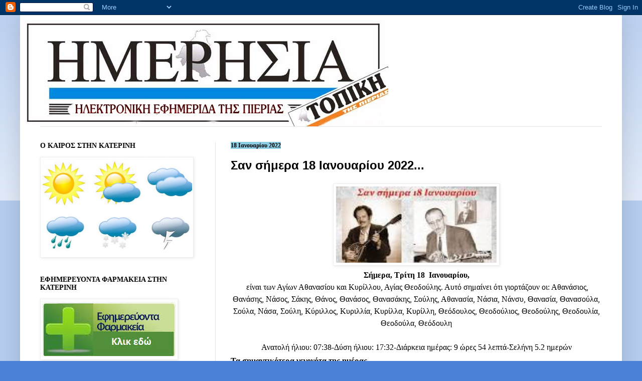

--- FILE ---
content_type: text/html; charset=UTF-8
request_url: http://www.imerisiapierias.net/2022/01/18-2022.html
body_size: 23576
content:
<!DOCTYPE html>
<html class='v2' dir='ltr' lang='el'>
<head>
<link href='https://www.blogger.com/static/v1/widgets/335934321-css_bundle_v2.css' rel='stylesheet' type='text/css'/>
<meta content='width=1100' name='viewport'/>
<meta content='text/html; charset=UTF-8' http-equiv='Content-Type'/>
<meta content='blogger' name='generator'/>
<link href='http://www.imerisiapierias.net/favicon.ico' rel='icon' type='image/x-icon'/>
<link href='http://www.imerisiapierias.net/2022/01/18-2022.html' rel='canonical'/>
<link rel="alternate" type="application/atom+xml" title="ΗΜΕΡΗΣΙΑ ΠΙΕΡΙΑΣ - Atom" href="http://www.imerisiapierias.net/feeds/posts/default" />
<link rel="alternate" type="application/rss+xml" title="ΗΜΕΡΗΣΙΑ ΠΙΕΡΙΑΣ - RSS" href="http://www.imerisiapierias.net/feeds/posts/default?alt=rss" />
<link rel="service.post" type="application/atom+xml" title="ΗΜΕΡΗΣΙΑ ΠΙΕΡΙΑΣ - Atom" href="https://www.blogger.com/feeds/4764764382764972232/posts/default" />

<link rel="alternate" type="application/atom+xml" title="ΗΜΕΡΗΣΙΑ ΠΙΕΡΙΑΣ - Atom" href="http://www.imerisiapierias.net/feeds/7408090279546994363/comments/default" />
<!--Can't find substitution for tag [blog.ieCssRetrofitLinks]-->
<link href='https://blogger.googleusercontent.com/img/a/AVvXsEgCzYLJEueM7ovrQu9RuETQkMCUdnPJHHEJ8Xifjf0X72ygfGlUFru55WYuQy9gGAlLHNd7LbuoSmxmIA81tj1xP454zjd7xcXxQHQlkvuhJuDAvMO05ZxtOYeyMyDM0-77pig3Jw6gIZ7UK2QnTyy1rFV4wJRBy8PtDTQ2Xt9ypJ1rUBOX80gnMHRN=w320-h152' rel='image_src'/>
<meta content='http://www.imerisiapierias.net/2022/01/18-2022.html' property='og:url'/>
<meta content='  Σαν σήμερα 18 Ιανουαρίου 2022...' property='og:title'/>
<meta content='Σήμερα, Τρίτη 18  Ιανουαρίου,  είναι των Αγίων Αθανασίου και Κυρίλλου, Αγίας Θεοδούλης. Αυτό σημαίνει ότι γιορτάζουν  οι: Αθανάσιος, Θανάσης...' property='og:description'/>
<meta content='https://blogger.googleusercontent.com/img/a/AVvXsEgCzYLJEueM7ovrQu9RuETQkMCUdnPJHHEJ8Xifjf0X72ygfGlUFru55WYuQy9gGAlLHNd7LbuoSmxmIA81tj1xP454zjd7xcXxQHQlkvuhJuDAvMO05ZxtOYeyMyDM0-77pig3Jw6gIZ7UK2QnTyy1rFV4wJRBy8PtDTQ2Xt9ypJ1rUBOX80gnMHRN=w1200-h630-p-k-no-nu' property='og:image'/>
<title>ΗΜΕΡΗΣΙΑ ΠΙΕΡΙΑΣ:   Σαν σήμερα 18 Ιανουαρίου 2022...</title>
<style id='page-skin-1' type='text/css'><!--
/*
-----------------------------------------------
Blogger Template Style
Name:     Simple
Designer: Blogger
URL:      www.blogger.com
----------------------------------------------- */
/* Content
----------------------------------------------- */
body {
font: normal normal 16px 'Times New Roman', Times, FreeSerif, serif;
color: #000000;
background: #4881d6 none repeat scroll top left;
padding: 0 40px 40px 40px;
}
html body .region-inner {
min-width: 0;
max-width: 100%;
width: auto;
}
h2 {
font-size: 22px;
}
a:link {
text-decoration:none;
color: #000000;
}
a:visited {
text-decoration:none;
color: #000000;
}
a:hover {
text-decoration:underline;
color: #0a4cff;
}
.body-fauxcolumn-outer .fauxcolumn-inner {
background: transparent url(https://resources.blogblog.com/blogblog/data/1kt/simple/body_gradient_tile_light.png) repeat scroll top left;
_background-image: none;
}
.body-fauxcolumn-outer .cap-top {
position: absolute;
z-index: 1;
height: 400px;
width: 100%;
}
.body-fauxcolumn-outer .cap-top .cap-left {
width: 100%;
background: transparent url(https://resources.blogblog.com/blogblog/data/1kt/simple/gradients_light.png) repeat-x scroll top left;
_background-image: none;
}
.content-outer {
-moz-box-shadow: 0 0 40px rgba(0, 0, 0, .15);
-webkit-box-shadow: 0 0 5px rgba(0, 0, 0, .15);
-goog-ms-box-shadow: 0 0 10px #333333;
box-shadow: 0 0 40px rgba(0, 0, 0, .15);
margin-bottom: 1px;
}
.content-inner {
padding: 10px 10px;
}
.content-inner {
background-color: #ffffff;
}
/* Header
----------------------------------------------- */
.header-outer {
background: rgba(0, 0, 0, 0) none repeat-x scroll 0 -400px;
_background-image: none;
}
.Header h1 {
font: normal normal 60px Arial, Tahoma, Helvetica, FreeSans, sans-serif;
color: #000000;
text-shadow: -1px -1px 1px rgba(0, 0, 0, .2);
}
.Header h1 a {
color: #000000;
}
.Header .description {
font-size: 140%;
color: #4b4b4b;
}
.header-inner .Header .titlewrapper {
padding: 22px 30px;
}
.header-inner .Header .descriptionwrapper {
padding: 0 30px;
}
/* Tabs
----------------------------------------------- */
.tabs-inner .section:first-child {
border-top: 1px solid #e6e6e6;
}
.tabs-inner .section:first-child ul {
margin-top: -1px;
border-top: 1px solid #e6e6e6;
border-left: 0 solid #e6e6e6;
border-right: 0 solid #e6e6e6;
}
.tabs-inner .widget ul {
background: #ededed url(https://resources.blogblog.com/blogblog/data/1kt/simple/gradients_light.png) repeat-x scroll 0 -800px;
_background-image: none;
border-bottom: 1px solid #e6e6e6;
margin-top: 0;
margin-left: -30px;
margin-right: -30px;
}
.tabs-inner .widget li a {
display: inline-block;
padding: .6em 1em;
font: normal normal 14px Georgia, Utopia, 'Palatino Linotype', Palatino, serif;
color: #848484;
border-left: 1px solid #ffffff;
border-right: 1px solid #e6e6e6;
}
.tabs-inner .widget li:first-child a {
border-left: none;
}
.tabs-inner .widget li.selected a, .tabs-inner .widget li a:hover {
color: #000000;
background-color: #e6e6e6;
text-decoration: none;
}
/* Columns
----------------------------------------------- */
.main-outer {
border-top: 0 solid #e6e6e6;
}
.fauxcolumn-left-outer .fauxcolumn-inner {
border-right: 1px solid #e6e6e6;
}
.fauxcolumn-right-outer .fauxcolumn-inner {
border-left: 1px solid #e6e6e6;
}
/* Headings
----------------------------------------------- */
div.widget > h2,
div.widget h2.title {
margin: 0 0 1em 0;
font: normal bold 14px Georgia, Utopia, 'Palatino Linotype', Palatino, serif;
color: #000000;
}
/* Widgets
----------------------------------------------- */
.widget .zippy {
color: #848484;
text-shadow: 2px 2px 1px rgba(0, 0, 0, .1);
}
.widget .popular-posts ul {
list-style: none;
}
/* Posts
----------------------------------------------- */
h2.date-header {
font: normal bold 12px Georgia, Utopia, 'Palatino Linotype', Palatino, serif;
}
.date-header span {
background-color: #8ccee3;
color: #000000;
padding: inherit;
letter-spacing: inherit;
margin: inherit;
}
.main-inner {
padding-top: 30px;
padding-bottom: 30px;
}
.main-inner .column-center-inner {
padding: 0 15px;
}
.main-inner .column-center-inner .section {
margin: 0 15px;
}
.post {
margin: 0 0 25px 0;
}
h3.post-title, .comments h4 {
font: normal bold 24px Verdana, Geneva, sans-serif;
margin: .75em 0 0;
}
.post-body {
font-size: 110%;
line-height: 1.4;
position: relative;
}
.post-body img, .post-body .tr-caption-container, .Profile img, .Image img,
.BlogList .item-thumbnail img {
padding: 2px;
background: #ffffff;
border: 1px solid #eeeeee;
-moz-box-shadow: 1px 1px 5px rgba(0, 0, 0, .1);
-webkit-box-shadow: 1px 1px 5px rgba(0, 0, 0, .1);
box-shadow: 1px 1px 5px rgba(0, 0, 0, .1);
}
.post-body img, .post-body .tr-caption-container {
padding: 5px;
}
.post-body .tr-caption-container {
color: #000000;
}
.post-body .tr-caption-container img {
padding: 0;
background: transparent;
border: none;
-moz-box-shadow: 0 0 0 rgba(0, 0, 0, .1);
-webkit-box-shadow: 0 0 0 rgba(0, 0, 0, .1);
box-shadow: 0 0 0 rgba(0, 0, 0, .1);
}
.post-header {
margin: 0 0 1.5em;
line-height: 1.6;
font-size: 90%;
}
.post-footer {
margin: 20px -2px 0;
padding: 5px 10px;
color: #04080e;
background-color: #cfe0f2;
border-bottom: 1px solid #8ccee3;
line-height: 1.6;
font-size: 90%;
}
#comments .comment-author {
padding-top: 1.5em;
border-top: 1px solid #e6e6e6;
background-position: 0 1.5em;
}
#comments .comment-author:first-child {
padding-top: 0;
border-top: none;
}
.avatar-image-container {
margin: .2em 0 0;
}
#comments .avatar-image-container img {
border: 1px solid #eeeeee;
}
/* Comments
----------------------------------------------- */
.comments .comments-content .icon.blog-author {
background-repeat: no-repeat;
background-image: url([data-uri]);
}
.comments .comments-content .loadmore a {
border-top: 1px solid #848484;
border-bottom: 1px solid #848484;
}
.comments .comment-thread.inline-thread {
background-color: #cfe0f2;
}
.comments .continue {
border-top: 2px solid #848484;
}
/* Accents
---------------------------------------------- */
.section-columns td.columns-cell {
border-left: 1px solid #e6e6e6;
}
.blog-pager {
background: transparent none no-repeat scroll top center;
}
.blog-pager-older-link, .home-link,
.blog-pager-newer-link {
background-color: #ffffff;
padding: 5px;
}
.footer-outer {
border-top: 0 dashed #bbbbbb;
}
/* Mobile
----------------------------------------------- */
body.mobile  {
background-size: auto;
}
.mobile .body-fauxcolumn-outer {
background: transparent none repeat scroll top left;
}
.mobile .body-fauxcolumn-outer .cap-top {
background-size: 100% auto;
}
.mobile .content-outer {
-webkit-box-shadow: 0 0 3px rgba(0, 0, 0, .15);
box-shadow: 0 0 3px rgba(0, 0, 0, .15);
}
.mobile .tabs-inner .widget ul {
margin-left: 0;
margin-right: 0;
}
.mobile .post {
margin: 0;
}
.mobile .main-inner .column-center-inner .section {
margin: 0;
}
.mobile .date-header span {
padding: 0.1em 10px;
margin: 0 -10px;
}
.mobile h3.post-title {
margin: 0;
}
.mobile .blog-pager {
background: transparent none no-repeat scroll top center;
}
.mobile .footer-outer {
border-top: none;
}
.mobile .main-inner, .mobile .footer-inner {
background-color: #ffffff;
}
.mobile-index-contents {
color: #000000;
}
.mobile-link-button {
background-color: #000000;
}
.mobile-link-button a:link, .mobile-link-button a:visited {
color: #4881d6;
}
.mobile .tabs-inner .section:first-child {
border-top: none;
}
.mobile .tabs-inner .PageList .widget-content {
background-color: #e6e6e6;
color: #000000;
border-top: 1px solid #e6e6e6;
border-bottom: 1px solid #e6e6e6;
}
.mobile .tabs-inner .PageList .widget-content .pagelist-arrow {
border-left: 1px solid #e6e6e6;
}

--></style>
<style id='template-skin-1' type='text/css'><!--
body {
min-width: 1200px;
}
.content-outer, .content-fauxcolumn-outer, .region-inner {
min-width: 1200px;
max-width: 1200px;
_width: 1200px;
}
.main-inner .columns {
padding-left: 380px;
padding-right: 0px;
}
.main-inner .fauxcolumn-center-outer {
left: 380px;
right: 0px;
/* IE6 does not respect left and right together */
_width: expression(this.parentNode.offsetWidth -
parseInt("380px") -
parseInt("0px") + 'px');
}
.main-inner .fauxcolumn-left-outer {
width: 380px;
}
.main-inner .fauxcolumn-right-outer {
width: 0px;
}
.main-inner .column-left-outer {
width: 380px;
right: 100%;
margin-left: -380px;
}
.main-inner .column-right-outer {
width: 0px;
margin-right: -0px;
}
#layout {
min-width: 0;
}
#layout .content-outer {
min-width: 0;
width: 800px;
}
#layout .region-inner {
min-width: 0;
width: auto;
}
body#layout div.add_widget {
padding: 8px;
}
body#layout div.add_widget a {
margin-left: 32px;
}
--></style>
<link href='https://www.blogger.com/dyn-css/authorization.css?targetBlogID=4764764382764972232&amp;zx=3695d8be-fc42-4d94-8752-10a71a249bda' media='none' onload='if(media!=&#39;all&#39;)media=&#39;all&#39;' rel='stylesheet'/><noscript><link href='https://www.blogger.com/dyn-css/authorization.css?targetBlogID=4764764382764972232&amp;zx=3695d8be-fc42-4d94-8752-10a71a249bda' rel='stylesheet'/></noscript>
<meta name='google-adsense-platform-account' content='ca-host-pub-1556223355139109'/>
<meta name='google-adsense-platform-domain' content='blogspot.com'/>

<link rel="stylesheet" href="https://fonts.googleapis.com/css2?display=swap&family=Lobster"></head>
<body class='loading variant-pale'>
<div class='navbar section' id='navbar' name='Navbar'><div class='widget Navbar' data-version='1' id='Navbar1'><script type="text/javascript">
    function setAttributeOnload(object, attribute, val) {
      if(window.addEventListener) {
        window.addEventListener('load',
          function(){ object[attribute] = val; }, false);
      } else {
        window.attachEvent('onload', function(){ object[attribute] = val; });
      }
    }
  </script>
<div id="navbar-iframe-container"></div>
<script type="text/javascript" src="https://apis.google.com/js/platform.js"></script>
<script type="text/javascript">
      gapi.load("gapi.iframes:gapi.iframes.style.bubble", function() {
        if (gapi.iframes && gapi.iframes.getContext) {
          gapi.iframes.getContext().openChild({
              url: 'https://www.blogger.com/navbar/4764764382764972232?po\x3d7408090279546994363\x26origin\x3dhttp://www.imerisiapierias.net',
              where: document.getElementById("navbar-iframe-container"),
              id: "navbar-iframe"
          });
        }
      });
    </script><script type="text/javascript">
(function() {
var script = document.createElement('script');
script.type = 'text/javascript';
script.src = '//pagead2.googlesyndication.com/pagead/js/google_top_exp.js';
var head = document.getElementsByTagName('head')[0];
if (head) {
head.appendChild(script);
}})();
</script>
</div></div>
<div class='body-fauxcolumns'>
<div class='fauxcolumn-outer body-fauxcolumn-outer'>
<div class='cap-top'>
<div class='cap-left'></div>
<div class='cap-right'></div>
</div>
<div class='fauxborder-left'>
<div class='fauxborder-right'></div>
<div class='fauxcolumn-inner'>
</div>
</div>
<div class='cap-bottom'>
<div class='cap-left'></div>
<div class='cap-right'></div>
</div>
</div>
</div>
<div class='content'>
<div class='content-fauxcolumns'>
<div class='fauxcolumn-outer content-fauxcolumn-outer'>
<div class='cap-top'>
<div class='cap-left'></div>
<div class='cap-right'></div>
</div>
<div class='fauxborder-left'>
<div class='fauxborder-right'></div>
<div class='fauxcolumn-inner'>
</div>
</div>
<div class='cap-bottom'>
<div class='cap-left'></div>
<div class='cap-right'></div>
</div>
</div>
</div>
<div class='content-outer'>
<div class='content-cap-top cap-top'>
<div class='cap-left'></div>
<div class='cap-right'></div>
</div>
<div class='fauxborder-left content-fauxborder-left'>
<div class='fauxborder-right content-fauxborder-right'></div>
<div class='content-inner'>
<header>
<div class='header-outer'>
<div class='header-cap-top cap-top'>
<div class='cap-left'></div>
<div class='cap-right'></div>
</div>
<div class='fauxborder-left header-fauxborder-left'>
<div class='fauxborder-right header-fauxborder-right'></div>
<div class='region-inner header-inner'>
<div class='header section' id='header' name='Κεφαλίδα'><div class='widget Header' data-version='1' id='Header1'>
<div id='header-inner'>
<a href='http://www.imerisiapierias.net/' style='display: block'>
<img alt='ΗΜΕΡΗΣΙΑ ΠΙΕΡΙΑΣ' height='212px; ' id='Header1_headerimg' src='https://blogger.googleusercontent.com/img/b/R29vZ2xl/AVvXsEj2qBIXFkq6ysIGZNgN2tr5cm8y0Ltk85ZdkTEKFtI7NglnpBNx7mLhdM_QW1qUmg_NisPUdyEH5nm_VfkqmNiQWoIt8NQ6eH7up6UIXBV4rtqUrDu0Rv8LqWxNlpC-FPJVu_hypJ83stkE/s1600/IMERISIA+-SIMA.jpg' style='display: block' width='724px; '/>
</a>
</div>
</div></div>
</div>
</div>
<div class='header-cap-bottom cap-bottom'>
<div class='cap-left'></div>
<div class='cap-right'></div>
</div>
</div>
</header>
<div class='tabs-outer'>
<div class='tabs-cap-top cap-top'>
<div class='cap-left'></div>
<div class='cap-right'></div>
</div>
<div class='fauxborder-left tabs-fauxborder-left'>
<div class='fauxborder-right tabs-fauxborder-right'></div>
<div class='region-inner tabs-inner'>
<div class='tabs no-items section' id='crosscol' name='Σε όλες τις στήλες'></div>
<div class='tabs no-items section' id='crosscol-overflow' name='Cross-Column 2'></div>
</div>
</div>
<div class='tabs-cap-bottom cap-bottom'>
<div class='cap-left'></div>
<div class='cap-right'></div>
</div>
</div>
<div class='main-outer'>
<div class='main-cap-top cap-top'>
<div class='cap-left'></div>
<div class='cap-right'></div>
</div>
<div class='fauxborder-left main-fauxborder-left'>
<div class='fauxborder-right main-fauxborder-right'></div>
<div class='region-inner main-inner'>
<div class='columns fauxcolumns'>
<div class='fauxcolumn-outer fauxcolumn-center-outer'>
<div class='cap-top'>
<div class='cap-left'></div>
<div class='cap-right'></div>
</div>
<div class='fauxborder-left'>
<div class='fauxborder-right'></div>
<div class='fauxcolumn-inner'>
</div>
</div>
<div class='cap-bottom'>
<div class='cap-left'></div>
<div class='cap-right'></div>
</div>
</div>
<div class='fauxcolumn-outer fauxcolumn-left-outer'>
<div class='cap-top'>
<div class='cap-left'></div>
<div class='cap-right'></div>
</div>
<div class='fauxborder-left'>
<div class='fauxborder-right'></div>
<div class='fauxcolumn-inner'>
</div>
</div>
<div class='cap-bottom'>
<div class='cap-left'></div>
<div class='cap-right'></div>
</div>
</div>
<div class='fauxcolumn-outer fauxcolumn-right-outer'>
<div class='cap-top'>
<div class='cap-left'></div>
<div class='cap-right'></div>
</div>
<div class='fauxborder-left'>
<div class='fauxborder-right'></div>
<div class='fauxcolumn-inner'>
</div>
</div>
<div class='cap-bottom'>
<div class='cap-left'></div>
<div class='cap-right'></div>
</div>
</div>
<!-- corrects IE6 width calculation -->
<div class='columns-inner'>
<div class='column-center-outer'>
<div class='column-center-inner'>
<div class='main section' id='main' name='Κύριος'><div class='widget Blog' data-version='1' id='Blog1'>
<div class='blog-posts hfeed'>

          <div class="date-outer">
        
<h2 class='date-header'><span>18 Ιανουαρίου 2022</span></h2>

          <div class="date-posts">
        
<div class='post-outer'>
<div class='post hentry uncustomized-post-template' itemprop='blogPost' itemscope='itemscope' itemtype='http://schema.org/BlogPosting'>
<meta content='https://blogger.googleusercontent.com/img/a/AVvXsEgCzYLJEueM7ovrQu9RuETQkMCUdnPJHHEJ8Xifjf0X72ygfGlUFru55WYuQy9gGAlLHNd7LbuoSmxmIA81tj1xP454zjd7xcXxQHQlkvuhJuDAvMO05ZxtOYeyMyDM0-77pig3Jw6gIZ7UK2QnTyy1rFV4wJRBy8PtDTQ2Xt9ypJ1rUBOX80gnMHRN=w320-h152' itemprop='image_url'/>
<meta content='4764764382764972232' itemprop='blogId'/>
<meta content='7408090279546994363' itemprop='postId'/>
<a name='7408090279546994363'></a>
<h3 class='post-title entry-title' itemprop='name'>
  Σαν σήμερα 18 Ιανουαρίου 2022...
</h3>
<div class='post-header'>
<div class='post-header-line-1'></div>
</div>
<div class='post-body entry-content' id='post-body-7408090279546994363' itemprop='description articleBody'>
<div class="jsx-569420234 headings"><div class="separator" style="clear: both; text-align: center;"><a href="https://blogger.googleusercontent.com/img/a/AVvXsEgCzYLJEueM7ovrQu9RuETQkMCUdnPJHHEJ8Xifjf0X72ygfGlUFru55WYuQy9gGAlLHNd7LbuoSmxmIA81tj1xP454zjd7xcXxQHQlkvuhJuDAvMO05ZxtOYeyMyDM0-77pig3Jw6gIZ7UK2QnTyy1rFV4wJRBy8PtDTQ2Xt9ypJ1rUBOX80gnMHRN=s162" imageanchor="1" style="margin-left: 1em; margin-right: 1em;"><img border="0" data-original-height="77" data-original-width="162" height="152" src="https://blogger.googleusercontent.com/img/a/AVvXsEgCzYLJEueM7ovrQu9RuETQkMCUdnPJHHEJ8Xifjf0X72ygfGlUFru55WYuQy9gGAlLHNd7LbuoSmxmIA81tj1xP454zjd7xcXxQHQlkvuhJuDAvMO05ZxtOYeyMyDM0-77pig3Jw6gIZ7UK2QnTyy1rFV4wJRBy8PtDTQ2Xt9ypJ1rUBOX80gnMHRN=w320-h152" width="320" /></a></div><span style="font-size: medium;"><b></b></span><div style="text-align: center;"><b><span style="font-size: medium;">Σήμερα, Τρίτη 18&nbsp; Ιανουαρίου,</span></b></div><div style="text-align: center;"><span style="font-size: medium;">&nbsp;είναι των Αγίων Αθανασίου και Κυρίλλου, Αγίας Θεοδούλης. Αυτό σημαίνει ότι <a href="https://back.ethnos.gr/eortologio">γιορτάζουν</a> οι: Αθανάσιος, Θανάσης, Νάσος, Σάκης, Θάνος, Θανάσος, Θανασάκης, Σούλης, Αθανασία, Νάσια, Νάνσυ, Θανασία, Θανασούλα, Σούλα, Νάσα, Σούλη, Κύριλλος, Κυριλλία, Κυρίλλα, Κυρίλλη, Θεόδουλος, Θεοδούλιος, Θεοδούλης, Θεοδουλία, Θεοδούλα, Θεόδουλη</span><br /><br /><span style="font-size: medium;">Ανατολή ήλιου: 07:38-Δύση ήλιου: 17:32-Διάρκεια ημέρας: 9 ώρες 54 λεπτά-Σελήνη 5.2 ημερών<span><a name="more"></a></span></span></div><h3 class="jsx-569420234 subtitle"><span style="font-size: medium;">Τα σημαντικότερα γεγονότα της ημέρας </span></h3></div><div class="jsx-765464037 articleImg"><div class="jsx-1699934498  imageCnt img62"><source type="image/webp"></source><source type="image/jpeg"></source><span style="font-size: medium;"><img alt="Σαν σήμερα 18 Ιανουαρίου 2022" src="https://www.newsbeast.gr/image/s320x/file/files/1/2020/01/AP_17359420585276.jpg" /></span></div></div><span style="font-size: medium;"></span><p><span style="font-size: medium;"><strong>532:</strong>&nbsp;Ο αυτοκράτορας του Βυζαντίου, Ιουστινιανός, καταστέλλει τη Στάση του Νίκα.</span></p><span style="font-size: medium;">



</span><p><span style="font-size: medium;"><strong>1778:</strong>&nbsp;Ο Άγγλος πλοίαρχος Τζέιμς Κουκ ανακαλύπτει τα νησιά της Χαβάης και τα ονομάζει Σάντουιτς.</span></p><span style="font-size: medium;">



</span><p><span style="font-size: medium;"><strong>1823:</strong>&nbsp;Το Ναύπλιο ορίζεται ως έδρα των επαναστατημένων Ελλήνων.</span></p><span style="font-size: medium;">



</span><p><span style="font-size: medium;"><strong>1827:</strong>&nbsp;Συγκαλείται η Γ&#8217; Εθνική Συνέλευση στην Ερμιόνη
 και Τροιζήνα, η οποία αναθεωρεί το Σύνταγμα και απευθύνει πρόσκληση 
στον Ιωάννη Καποδίστρια να αναλάβει Κυβερνήτης της Ελλάδας.</span></p><span style="font-size: medium;">



</span><p><span style="font-size: medium;"><strong>1833:</strong>&nbsp;Ο Όθων με τα μέλη της Αντιβασιλείας φθάνουν 
στο Ναύπλιο, επιβαίνοντες στην αγγλική φρεγάτα &#171;Μαδαγασκάρη&#187;. Τον πρώτο 
βασιλιά της Ελλάδος συνοδεύουν 4.000 Βαυαροί στρατιώτες.</span></p><span style="font-size: medium;">



</span><p><span style="font-size: medium;"><strong>1904:</strong>&nbsp;Μεγάλες απεργίες αρχίζουν στη Γερμανία, καθώς 
αποτυγχάνουν οι διαπραγματεύσεις ανάμεσα στους βιομηχάνους των μεγάλων 
εργοστασίων νηματουργίας και των εργατών.</span></p><span style="font-size: medium;">



</span><p><span style="font-size: medium;"><strong>1910:</strong>&nbsp;Παραιτείται η κυβέρνηση Κυριακούλη Μαυρομιχάλη
 και ορκίζεται νέα υπό τον Στέφανο Δραγούμη, κατ&#8217; απαίτηση του 
Στρατιωτικού Συνδέσμου.</span></p><span style="font-size: medium;">



</span><p><span style="font-size: medium;"><strong>1913:</strong>&nbsp;Ο διάδοχος Κωνσταντίνος αναλαμβάνει αρχηγός του Στρατού της Ηπείρου, που επιχειρεί να καταλάβει τα Ιωάννινα.</span></p><span style="font-size: medium;">



</span><p><span style="font-size: medium;"><strong>1913:</strong>&nbsp;Ο Ελληνικός Στόλος&nbsp;νικά τον&nbsp;οθωμανικό&nbsp;στη&nbsp;ναυμαχία της Λήμνου, εξασφαλίζοντας τα νησιά του Βορείου&nbsp;Αιγαίου&nbsp;για την Ελλάδα.</span></p><span style="font-size: medium;">



</span><p><span style="font-size: medium;"><strong>1919:</strong>&nbsp;Αρχίζει στο Παρίσι η Διάσκεψη Ειρήνης των 
Βερσαλλιών, που θέτει και επισήμως τέλος στον Α&#8217; Παγκόσμιο Πόλεμο. Η 
Σμύρνη, με την περιφέρεια του Αϊδινίου θα παραχωρηθεί στην Ελλάδα. Την 
ίδια μέρα, ιδρύεται στην Αγγλία η εταιρεία κατασκευής πολυτελών 
αυτοκινήτων Bentley Motors.</span></p><span style="font-size: medium;">



</span><p><span style="font-size: medium;"><strong>1923:</strong>&nbsp;Καθιερώνεται στην Ελλάδα το νέο Γρηγοριανό 
Ημερολόγιο, που θα ισχύσει από τις 16 Φεβρουαρίου. Έτσι, με το νέο 
ημερολόγιο, η 16η Φεβρουαρίου θα γίνει 1η Μαρτίου.</span></p><span style="font-size: medium;">



</span><p><span style="font-size: medium;"><strong>1943:</strong>&nbsp;Πολιορκία του Λένινγκραντ: Ο Κόκκινος Στρατός 
σπάει για πρώτη φορά τον κλοιό των ναζιστικών δυνάμεων. Με την 
Επιχείρηση Iskra καταφέρνει να ανοίξει ένα διάδρομο και ξεκινά τον 
ανεφοδιασμό της πόλης, ανακουφίζοντας μερικώς τους πολιορκημένους 
κατοίκους. Την ίδια μέρα, σημειώνεται η πρώτη εξέγερση των Εβραίων στο 
Γκέτο της Βαρσοβίας.</span></p><span style="font-size: medium;">



</span><figure class="wp-block-image size-full"><source alt="" class="img-fluid" title="" type="image/webp"></source><source alt="" class="img-fluid" title="" type="image/jpeg"></source><span style="font-size: medium;"><img alt="" class="img-fluid" height="125" src="https://www.newsbeast.gr/image/s320x/file/files/1/2020/01/AP_4401010600.jpg" title="" width="200" /></span></figure><span style="font-size: medium;">



</span><p><span style="font-size: medium;"><strong>1953:</strong>&nbsp;Η Ελένη Σκούρα γίνεται η πρώτη Ελληνίδα βουλευτής.</span></p><span style="font-size: medium;">



</span><p><span style="font-size: medium;"><strong>1953:</strong>&nbsp;Διεξάγεται ο πρώτος αγώνα της Formula 1, στο 
Μπουένος Άιρες. Η είσοδος στο κοινό είναι ελεύθερη. Στον 31ο γύρο η 
Ferrari του Νίνο Φαρίνα παρασύρει και σκοτώνει 13 άτομα και τραυματίζει 
σοβαρά 40.</span></p><span style="font-size: medium;">



</span><p><span style="font-size: medium;"><strong>1965:</strong>&nbsp;Παντρεύονται ο Δημήτρης Παπαμιχαήλ και η Αλίκη Βουγιουκλάκη στους Δελφούς.</span></p><span style="font-size: medium;">



</span><p><span style="font-size: medium;"><strong>1967:</strong>&nbsp;Ο Άλμπερτ ντε Σάλβο, γνωστός ως ο 
&#171;Στραγγαλιστής της Βοστόνης&#187;, που διέπραξε σωρεία εγκλημάτων, 
καταδικάζεται σε ισόβια φυλάκιση.</span></p><span style="font-size: medium;">



</span><p><span style="font-size: medium;"><strong>1974:</strong> Υπογράφεται συμφωνία μεταξύ της&nbsp;ισραηλινής&nbsp;και
 της&nbsp;αιγυπτιακής&nbsp;κυβέρνησης, δίνοντας τέλος στις συγκρούσεις στο μέτωπο 
του πολέμου του Γιομ Κιπούρ.</span></p><span style="font-size: medium;">



</span><p><span style="font-size: medium;"><strong>1976:</strong> Λιβανέζοι&nbsp;χριστιανοί&nbsp;πολιτοφύλακες&nbsp;σκοτώνουν τουλάχιστον 1.000 άτομα στη&nbsp;Βηρυτό.</span></p><span style="font-size: medium;">



</span><p><span style="font-size: medium;"><strong>1977:</strong>&nbsp;Γίνεται στο Σίδνεϊ το καταστροφικότερο 
σιδηροδρομικό ατύχημα στην ιστορία της Αυστραλίας, όταν εκτροχιάζεται 
αμαξοστοιχία. 83 άνθρωποι χάνουν τη ζωή τους και 210 τραυματίζονται.</span></p><span style="font-size: medium;">



</span><p><span style="font-size: medium;"><strong>1980:</strong>&nbsp;Οι σκύλοι εισάγονται στα ελληνικά σώματα ασφαλείας και επιτρέπεται η χρήση τους στα γήπεδα.</span></p><span style="font-size: medium;">



</span><p><span style="font-size: medium;"><strong>1989:</strong>&nbsp;Η τρομοκρατική οργάνωση &#171;17 Νοέμβρη&#187; τραυματίζει στα πόδια τον αντεισαγγελέα του Αρείου Πάγου, Παναγιώτη Tαρασουλέα.</span></p><span style="font-size: medium;">



</span><p><span style="font-size: medium;"><strong>1992:</strong>&nbsp;Ο&nbsp;IRA&nbsp;αναλαμβάνει την ευθύνη για την έκρηξη 
βόμβας σε λεωφορείο με οικοδόμους, που δούλευαν για το βρετανικό στρατό 
στο&nbsp;Μπέλφαστ, με αποτέλεσμα να σκοτωθούν οκτώ άτομα.</span></p><span style="font-size: medium;">



</span><p><span style="font-size: medium;"><strong>1993:</strong>&nbsp;Διπλή επίθεση κατά του&nbsp;Ιράκ&nbsp;εξαπολύουν οι&nbsp;ΗΠΑ, καταρρίπτοντας ιρακινό αεροσκάφος και βομβαρδίζοντας τη&nbsp;Βαγδάτη.</span></p><span style="font-size: medium;">



</span><p><span style="font-size: medium;"><strong>1996:</strong>&nbsp;Ο Κώστας Σημίτης εκλέγεται από την 
Κοινοβουλευτική Ομάδα του ΠΑΣΟΚ διάδοχος του Ανδρέα Παπανδρέου στην 
πρωθυπουργία και την προεδρία του κινήματος. Λαμβάνει 86 ψήφους, έναντι 
75 του Άκη Τσοχατζόπουλου. Την ίδια μέρα ο Μάικλ Τζάκσον και η Λίζα Μαρί
 Πρίσλεϊ παίρνουν διαζύγιο έπειτα από 18 μήνες γάμου.</span></p><span style="font-size: medium;">



</span><figure class="wp-block-image size-full"><source alt="" class="img-fluid" title="" type="image/webp"></source><source alt="" class="img-fluid" title="" type="image/jpeg"></source><span style="font-size: medium;"><img alt="" class="img-fluid" height="125" src="https://www.newsbeast.gr/image/s320x/file/files/1/2020/03/437566.jpg" title="" width="200" /></span></figure><span style="font-size: medium;">



</span><p><span style="font-size: medium;"><strong>1997:</strong>&nbsp;Ο&nbsp;Μπορτζ Ούσλαντ&nbsp;από τη&nbsp;Νορβηγία&nbsp;γίνεται ο πρώτος άνθρωπος που διασχίζει μόνος του και χωρίς βοήθεια την&nbsp;Ανταρκτική.</span></p><span style="font-size: medium;">



</span><p><span style="font-size: medium;"><strong>2001:</strong>&nbsp;Στη Γαλλία, η Βουλή υιοθετεί ομόφωνα νόμο για 
την αναγνώριση της αρμενικής γενοκτονίας του 1915. Στην Τουρκία, η 
κυβέρνηση με ανακοίνωσή της υποστηρίζει ότι ο νόμος θα επιφέρει σοβαρή 
και διαρκή ζημία στις διμερείς σχέσεις και ανακαλεί τον πρεσβευτή της 
στο Παρίσι για διαβουλεύσεις, ενώ ο πρόεδρος του Εμπορικού Επιμελητηρίου
 απευθύνει έκκληση για μποϊκοτάζ των γαλλικών προϊόντων.</span></p><span style="font-size: medium;">



</span><p><span style="font-size: medium;"><strong>2004:</strong>&nbsp;Χάνουν τη ζωή τους 25 άνθρωποι και 131 
τραυματίζονται, οι περισσότεροι άμαχοι πολίτες, μετά από επίθεση 
αυτοκτονίας με 500 κιλά εκρηκτικά κατά του αμερικανικού αρχηγείου στη 
Βαγδάτη.</span></p><span style="font-size: medium;">



</span><p><span style="font-size: medium;"><strong>2011:</strong>&nbsp;Τον πρόεδρο της Κίνας Χου Τζιντάο υποδέχεται 
στα σκαλιά του Λευκού Οίκου ο Μπαράκ Ομπάμα, κατά την πλέον σημαντική 
επίσκεψη Κινέζου ηγέτη στις ΗΠΑ εδώ και 30 χρόνια.</span></p><span style="font-size: medium;">



</span><p><span style="font-size: medium;">2020: Αξιωματούχοι στο Παλάτι του Μπάκιγχαμ ανακοίνωσαν ότι αρχομένης
 της ερχόμενης άνοιξης, ο Πρίγκιπας Χάρι και η σύζυγός του, Μέγκαν θα 
διατηρήσουν αλλά πλέον δεν θα χρησιμοποιούν δημόσια τις προσφωνήσεις Η 
Αυτού/η Βασιλική Υψηλότης και δεν θα λαμβάνουν πλέον δημόσια κονδύλια 
για την άσκηση των βασιλικών τους καθηκόντων.</span></p><span style="font-size: medium;">



</span><p><span style="font-size: medium;">2021: Ανοίγουν ξανά τα κομμωτήρια, τα κέντρα αισθητικής, τα συνεργεία
 αυτοκινήτων και τα μη απαραίτητα καταστήματα στην Ελλάδα στο πλαίσιο 
της μερικής άρσης του καθολικού απαγορευτικού στη χώρα λόγω της 
πανδημίας.</span></p><span style="font-size: medium;">



</span><h3><span style="font-size: medium;">Γεννήσεις</span></h3><span style="font-size: medium;">



</span><p><span style="font-size: medium;">1689 &#8211; Μοντεσκιέ, Γάλλος συγγραφέας και φιλόσοφος</span></p><span style="font-size: medium;">



</span><p><span style="font-size: medium;">1743 &#8211; Λουί-Κλοντ ντε Σαιν Μαρτέν, Γάλλος φιλόσοφος</span></p><span style="font-size: medium;">



</span><p><span style="font-size: medium;">1815 &#8211; Κόνσταντιν φον Τίσεντορφ, Γερμανός θεολόγος</span></p><span style="font-size: medium;">



</span><p><span style="font-size: medium;">1841&nbsp;&#8211;&nbsp;Εμανουέλ Σαμπριέ, Γάλλος συνθέτης</span></p><span style="font-size: medium;">



</span><p><span style="font-size: medium;">1848&nbsp;&#8211;&nbsp;Ιοάν Σλάβιτς, Ρουμάνος συγγραφέας</span></p><span style="font-size: medium;">



</span><p><span style="font-size: medium;">1867&nbsp;&#8211;&nbsp;Ρουμπέν Νταρίο, Νικαραγουανός συγγραφέας</span></p><span style="font-size: medium;">



</span><p><span style="font-size: medium;">1871&nbsp;&#8211;&nbsp;Βενιαμίν, Πατριάρχης Κωνσταντινουπόλεως</span></p><span style="font-size: medium;">



</span><p><span style="font-size: medium;">1876&nbsp;&#8211;&nbsp;Ρίχαρντ Χέλμαν, Γερμανός επιχειρηματίας</span></p><span style="font-size: medium;">



</span><p><span style="font-size: medium;">1880 &#8211; Πάουλ Έρενφεστ, Αυστριακός φυσικός</span></p><span style="font-size: medium;">



</span><p><span style="font-size: medium;">1881 &#8211; Γκαστόν Γκαλιμάρ, Γάλλος εκδότης</span></p><span style="font-size: medium;">



</span><p><span style="font-size: medium;">1892 &#8211; Όλιβερ Χάρντι, Αμερικανός ηθοποιός</span></p><span style="font-size: medium;">



</span><p><span style="font-size: medium;">1898&nbsp;&#8211;&nbsp;Γεράσιμος Σταματελάτος, Έλληνας ζωγράφος</span></p><span style="font-size: medium;">



</span><p><span style="font-size: medium;">1904 &#8211; Κάρι Γκραντ, Άγγλος ηθοποιός</span></p><span style="font-size: medium;">



</span><p><span style="font-size: medium;">1911&nbsp;&#8211;&nbsp;Βασίλειος Βασίλιεβιτς Κοϊνάς, Ουκρανός πιλότος</span></p><span style="font-size: medium;">



</span><p><span style="font-size: medium;">1914 &#8211; Γιάννης Παπαϊωάννου, Έλληνας συνθέτης και μουσικός</span></p><span style="font-size: medium;">



</span><p><span style="font-size: medium;">1915 &#8211; Βασίλης Τσιτσάνης, Έλληνας τραγουδοποιός</span></p><span style="font-size: medium;">



</span><p><span style="font-size: medium;">1925&nbsp;&#8211;&nbsp;Ζιλ Ντελέζ, Γάλλος φιλόσοφος</span></p><span style="font-size: medium;">



</span><p><span style="font-size: medium;">1928&nbsp;&#8211;&nbsp;Αλεξάντερ Γκομέλσκι, Ρώσος προπονητής καλαθοσφαίρισης</span></p><span style="font-size: medium;">



</span><p><span style="font-size: medium;">1931&nbsp;&#8211;&nbsp;Αντρέ Πίτερς, Βέλγος ποδοσφαιριστής</span></p><span style="font-size: medium;">



</span><p><span style="font-size: medium;">1932&nbsp;&#8211;&nbsp;Χρόνης Εξαρχάκος, Έλληνας ηθοποιός</span></p><span style="font-size: medium;">



</span><p><span style="font-size: medium;">1935&nbsp;&#8211;&nbsp;Πιέτερ Αρμπνόρι, Αλβανός πολιτικός</span></p><span style="font-size: medium;">



</span><p><span style="font-size: medium;">1940&nbsp;&#8211;&nbsp;Ίβα Τζανίκι, Ιταλίδα τραγουδίστρια</span></p><span style="font-size: medium;">



</span><p><span style="font-size: medium;">1947&nbsp;&#8211;&nbsp;Αργύρης Μπακιρτζής, Έλληνας τραγουδιστής</span></p><span style="font-size: medium;">



</span><p><span style="font-size: medium;">1948&nbsp;&#8211;&nbsp;Θωμάς Μπακαλάκος, Έλληνας συνθέτης</span></p><span style="font-size: medium;">



</span><p><span style="font-size: medium;">1949&nbsp;&#8211;&nbsp;Φιλίπ Σταρκ, Γάλλος βιομηχανικός σχεδιαστής</span></p><span style="font-size: medium;">



</span><p><span style="font-size: medium;">1950&nbsp;&#8211;&nbsp;Ζιλ Βιλνέβ, Καναδός οδηγός αγώνων</span></p><span style="font-size: medium;">



</span><p><span style="font-size: medium;">1954 &#8211; Τεντ Ντιμπιάσι, Αμερικανός παλαιστής</span></p><span style="font-size: medium;">



</span><p><span style="font-size: medium;">1955 &#8211; Κέβιν Κόστνερ, Αμερικανός ηθοποιός</span></p><span style="font-size: medium;">



</span><p><span style="font-size: medium;">1969 &#8211; Ντέιβ Μπατίστα, Αμερικανός παλαιστής</span></p><span style="font-size: medium;">



</span><p><span style="font-size: medium;">1971 &#8211; Πεπ Γκουαρδιόλα, Ισπανός ποδοσφαιριστής</span></p><span style="font-size: medium;">



</span><p><span style="font-size: medium;">1984 &#8211; Γιάννης Δρυμωνάκος, Έλληνας κολυμβητής</span></p><span style="font-size: medium;">



</span><p><span style="font-size: medium;">1984&nbsp;&#8211;&nbsp;Μακότο Χασέμπε, Ιάπωνας ποδοσφαιριστής</span></p><span style="font-size: medium;">



</span><p><span style="font-size: medium;">1987 &#8211; Γρηγόρης Μάκος, Έλληνας ποδοσφαιριστής</span></p><span style="font-size: medium;">



</span><p><span style="font-size: medium;">1987&nbsp;&#8211;&nbsp;Στέφαν Φιλίποβιτς, Μαυροβούνιος τραγουδιστής</span></p><span style="font-size: medium;">



</span><h3><span style="font-size: medium;">Θάνατοι</span></h3><span style="font-size: medium;">



</span><p><span style="font-size: medium;">350&nbsp;&#8211;&nbsp;Κώνστας, Ρωμαίος αυτοκράτορας</span></p><span style="font-size: medium;">



</span><p><span style="font-size: medium;">474 &#8211; Λέων Α&#8217;, Βυζαντινός αυτοκράτορας</span></p><span style="font-size: medium;">



</span><p><span style="font-size: medium;">1174&nbsp;&#8211;&nbsp;Βλαδίσλαος Β&#8217;, βασιλιάς της Βοημίας</span></p><span style="font-size: medium;">



</span><p><span style="font-size: medium;">1254&nbsp;&#8211;&nbsp;Ερρίκος Α&#8217;, βασιλιάς της Κύπρου</span></p><span style="font-size: medium;">



</span><p><span style="font-size: medium;">1367 &#8211; Πέτρος Α&#8217;, βασιλιάς της Πορτογαλίας</span></p><span style="font-size: medium;">



</span><p><span style="font-size: medium;">1411&nbsp;&#8211;&nbsp;Ιάκωβος της Μοραβίας, βασιλιάς της Γερμανίας</span></p><span style="font-size: medium;">



</span><p><span style="font-size: medium;">1547&nbsp;&#8211;&nbsp;Πιέτρο Μπέμπο, Ιταλός καρδινάλιος</span></p><span style="font-size: medium;">



</span><p><span style="font-size: medium;">1586&nbsp;&#8211;&nbsp;Μαργαρίτα της Πάρμας, δούκισσα της Φλωρεντίας</span></p><span style="font-size: medium;">



</span><p><span style="font-size: medium;">1849&nbsp;&#8211;&nbsp;Πανούτσος Νοταράς, Έλληνας πολιτικός</span></p><span style="font-size: medium;">



</span><p><span style="font-size: medium;">1849&nbsp;&#8211;&nbsp;Ιούλιος φον Έσσλιν, Γερμανός τραπεζίτης</span></p><span style="font-size: medium;">



</span><p><span style="font-size: medium;">1862 &#8211; Τζον Τάιλερ, 10ος πρόεδρος των ΗΠΑ</span></p><span style="font-size: medium;">



</span><p><span style="font-size: medium;">1873 &#8211; Έντουαρντ Μπούλβερ-Λύττον, Άγγλος συγγραφέας</span></p><span style="font-size: medium;">



</span><p><span style="font-size: medium;">1890&nbsp;&#8211;&nbsp;Αμεδαίος, βασιλιάς της Ισπανίας</span></p><span style="font-size: medium;">



</span><p><span style="font-size: medium;">1896&nbsp;&#8211;&nbsp;Γερμανός, Αρχιεπίσκοπος Αθηνών και πάσης Ελλάδος</span></p><span style="font-size: medium;">



</span><p><span style="font-size: medium;">1898&nbsp;&#8211;&nbsp;Χένρι Λίντελ, Άγγλος φιλόλογος</span></p><span style="font-size: medium;">



</span><p><span style="font-size: medium;">1903&nbsp;&#8211;&nbsp;Ευάγγελος Κουσουλάκος, Έλληνας δημοσιογράφος και ποιητής</span></p><span style="font-size: medium;">



</span><p><span style="font-size: medium;">1908&nbsp;&#8211;&nbsp;Έντμουντ Κλάρενς Στέντμαν, Αμερικανός ποιητής και κριτικός</span></p><span style="font-size: medium;">



</span><p><span style="font-size: medium;">1919&nbsp;&#8211;&nbsp;Λουδοβίκος Βίκτωρ, αρχιδούκας της Αυστρίας</span></p><span style="font-size: medium;">



</span><p><span style="font-size: medium;">1936 &#8211; Ράντγιαρντ Κίπλινγκ, Βρετανός συγγραφέας</span></p><span style="font-size: medium;">



</span><p><span style="font-size: medium;">1956&nbsp;&#8211;&nbsp;Κωνσταντίνος Τουσιάδης, Έλληνας δικηγόρος και νομάρχης</span></p><span style="font-size: medium;">



</span><p><span style="font-size: medium;">1957&nbsp;&#8211;&nbsp;Μάρκος Δράκος, Κύπριος αγωνιστής</span></p><span style="font-size: medium;">



</span><p><span style="font-size: medium;">1963&nbsp;&#8211;&nbsp;Έντουαρντ Τσαρλς Τίτσμαρς, Άγγλος μαθηματικός</span></p><span style="font-size: medium;">



</span><p><span style="font-size: medium;">1968&nbsp;&#8211;&nbsp;Γεώργιος Φραγκουδάκης, Έλληνας πολιτικός</span></p><span style="font-size: medium;">



</span><p><span style="font-size: medium;">1974&nbsp;&#8211;&nbsp;Γεώργιος Καστανίδης, Έλληνας δικηγόρος και πολιτικός</span></p><span style="font-size: medium;">



</span><p><span style="font-size: medium;">1984 &#8211; Βασίλης Τσιτσάνης, Έλληνας τραγουδοποιός</span></p><span style="font-size: medium;">



</span><p><span style="font-size: medium;">1989 &#8211; Μπρους Τσάτουιν, Άγγλος συγγραφέας</span></p><span style="font-size: medium;">



</span><p><span style="font-size: medium;">1997&nbsp;&#8211;&nbsp;Αντριάνα Κασελότι, Αμερικανίδα ηθοποιός</span></p><span style="font-size: medium;">



</span><p><span style="font-size: medium;">1997 &#8211; Πολ Τσόνγκας, Αμερικανός πολιτικός</span></p><span style="font-size: medium;">



</span><p><span style="font-size: medium;">1998&nbsp;&#8211;&nbsp;Νταν Γεωργιάδης, Έλληνας προπονητής ποδοσφαίρου</span></p><span style="font-size: medium;">



</span><p><span style="font-size: medium;">2003 &#8211; Εντ Φαρχάτ, Αμερικανός παλαιστής</span></p><span style="font-size: medium;">



</span><p><span style="font-size: medium;">2005&nbsp;&#8211;&nbsp;Φίλιπ Τζόνσον, Αμερικανός αρχιτέκτονας</span></p><span style="font-size: medium;">



</span><p><span style="font-size: medium;">2016&nbsp;&#8211;&nbsp;Μισέλ Τουρνιέ, Γάλλος συγγραφέας</span></p>
<div style='clear: both;'></div>
</div>
<div class='post-footer'>
<div class='post-footer-line post-footer-line-1'>
<span class='post-author vcard'>
Αναρτήθηκε από
<span class='fn' itemprop='author' itemscope='itemscope' itemtype='http://schema.org/Person'>
<meta content='https://www.blogger.com/profile/16413235282314962400' itemprop='url'/>
<a class='g-profile' href='https://www.blogger.com/profile/16413235282314962400' rel='author' title='author profile'>
<span itemprop='name'>imerisiapierias</span>
</a>
</span>
</span>
<span class='post-timestamp'>
στις
<meta content='http://www.imerisiapierias.net/2022/01/18-2022.html' itemprop='url'/>
<a class='timestamp-link' href='http://www.imerisiapierias.net/2022/01/18-2022.html' rel='bookmark' title='permanent link'><abbr class='published' itemprop='datePublished' title='2022-01-18T02:58:00+02:00'>02:58</abbr></a>
</span>
<span class='post-comment-link'>
</span>
<span class='post-icons'>
<span class='item-action'>
<a href='https://www.blogger.com/email-post/4764764382764972232/7408090279546994363' title='Αποστολή ανάρτησης'>
<img alt='' class='icon-action' height='13' src='https://resources.blogblog.com/img/icon18_email.gif' width='18'/>
</a>
</span>
<span class='item-control blog-admin pid-1133997808'>
<a href='https://www.blogger.com/post-edit.g?blogID=4764764382764972232&postID=7408090279546994363&from=pencil' title='Επεξεργασία ανάρτησης'>
<img alt='' class='icon-action' height='18' src='https://resources.blogblog.com/img/icon18_edit_allbkg.gif' width='18'/>
</a>
</span>
</span>
<div class='post-share-buttons goog-inline-block'>
<a class='goog-inline-block share-button sb-email' href='https://www.blogger.com/share-post.g?blogID=4764764382764972232&postID=7408090279546994363&target=email' target='_blank' title='Αποστολή με μήνυμα ηλεκτρονικού ταχυδρομείου
'><span class='share-button-link-text'>Αποστολή με μήνυμα ηλεκτρονικού ταχυδρομείου
</span></a><a class='goog-inline-block share-button sb-blog' href='https://www.blogger.com/share-post.g?blogID=4764764382764972232&postID=7408090279546994363&target=blog' onclick='window.open(this.href, "_blank", "height=270,width=475"); return false;' target='_blank' title='BlogThis!'><span class='share-button-link-text'>BlogThis!</span></a><a class='goog-inline-block share-button sb-twitter' href='https://www.blogger.com/share-post.g?blogID=4764764382764972232&postID=7408090279546994363&target=twitter' target='_blank' title='Κοινοποίηση στο X'><span class='share-button-link-text'>Κοινοποίηση στο X</span></a><a class='goog-inline-block share-button sb-facebook' href='https://www.blogger.com/share-post.g?blogID=4764764382764972232&postID=7408090279546994363&target=facebook' onclick='window.open(this.href, "_blank", "height=430,width=640"); return false;' target='_blank' title='Μοιραστείτε το στο Facebook'><span class='share-button-link-text'>Μοιραστείτε το στο Facebook</span></a><a class='goog-inline-block share-button sb-pinterest' href='https://www.blogger.com/share-post.g?blogID=4764764382764972232&postID=7408090279546994363&target=pinterest' target='_blank' title='Κοινοποίηση στο Pinterest'><span class='share-button-link-text'>Κοινοποίηση στο Pinterest</span></a>
</div>
</div>
<div class='post-footer-line post-footer-line-2'>
<span class='post-labels'>
</span>
</div>
<div class='post-footer-line post-footer-line-3'>
<span class='post-location'>
</span>
</div>
</div>
</div>
<div class='comments' id='comments'>
<a name='comments'></a>
<h4>Δεν υπάρχουν σχόλια:</h4>
<div id='Blog1_comments-block-wrapper'>
<dl class='avatar-comment-indent' id='comments-block'>
</dl>
</div>
<p class='comment-footer'>
<a href='https://www.blogger.com/comment/fullpage/post/4764764382764972232/7408090279546994363' onclick=''>Δημοσίευση σχολίου</a>
</p>
</div>
</div>

        </div></div>
      
</div>
<div class='blog-pager' id='blog-pager'>
<span id='blog-pager-newer-link'>
<a class='blog-pager-newer-link' href='http://www.imerisiapierias.net/2022/01/blog-post_247.html' id='Blog1_blog-pager-newer-link' title='Νεότερη ανάρτηση'>Νεότερη ανάρτηση</a>
</span>
<span id='blog-pager-older-link'>
<a class='blog-pager-older-link' href='http://www.imerisiapierias.net/2022/01/blog-post_704.html' id='Blog1_blog-pager-older-link' title='Παλαιότερη Ανάρτηση'>Παλαιότερη Ανάρτηση</a>
</span>
<a class='home-link' href='http://www.imerisiapierias.net/'>Αρχική σελίδα</a>
</div>
<div class='clear'></div>
<div class='post-feeds'>
<div class='feed-links'>
Εγγραφή σε:
<a class='feed-link' href='http://www.imerisiapierias.net/feeds/7408090279546994363/comments/default' target='_blank' type='application/atom+xml'>Σχόλια ανάρτησης (Atom)</a>
</div>
</div>
</div></div>
</div>
</div>
<div class='column-left-outer'>
<div class='column-left-inner'>
<aside>
<div class='sidebar section' id='sidebar-left-1'><div class='widget Image' data-version='1' id='Image11'>
<h2>Ο ΚΑΙΡΟΣ ΣΤΗΝ ΚΑΤΕΡΙΝΗ</h2>
<div class='widget-content'>
<a href='http://www.foreca.gr/Greece/Central-Macedonia/Katerini'>
<img alt='Ο ΚΑΙΡΟΣ ΣΤΗΝ ΚΑΤΕΡΙΝΗ' height='195' id='Image11_img' src='https://blogger.googleusercontent.com/img/b/R29vZ2xl/AVvXsEiweLGAXRaiXXHYW2nJqX4SB3sK0T6s2qUPrzCX_Ix4AaSys2-ib4UHqD9Qwrq92ZZQohgepW29SPGqWglBYPmP0wwik0_T54T2HlTEIuzdLZloAsuRB6jJGr6XDmK4h9HOA_fsevvwKDE/s1600/kairos.jpg' width='300'/>
</a>
<br/>
</div>
<div class='clear'></div>
</div><div class='widget Image' data-version='1' id='Image9'>
<h2>ΕΦΗΜΕΡΕΥΟΝΤΑ ΦΑΡΜΑΚΕΙΑ ΣΤΗΝ ΚΑΤΕΡΙΝΗ</h2>
<div class='widget-content'>
<a href='http://www.vrisko.gr/efimeries-farmakeion/katerini/'>
<img alt='ΕΦΗΜΕΡΕΥΟΝΤΑ ΦΑΡΜΑΚΕΙΑ ΣΤΗΝ ΚΑΤΕΡΙΝΗ' height='116' id='Image9_img' src='https://blogger.googleusercontent.com/img/b/R29vZ2xl/AVvXsEh_3llH6KVIyATm2hFezOU1kR72li_v1a6AsbKnKW8kIDyw7PaPG-itusjWGRnMN-5RnMXyaRuqy4MlzvSL9ItRDjxW9otsMjr2c6miLUqIo5osq0p8jVExeIan-CTwUBoMeTzNQ2Qhs9w/s1600/%25CE%25B5%25CF%2586%25CE%25B7%25CE%25BC%25CE%25B5%25CF%2581%25CE%25B5%25CF%2585%25CE%25BF%25CE%25BD%25CF%2584%25CE%25B1-%25CF%2586%25CE%25B1%25CF%2581%25CE%25BC%25CE%25B1%25CE%25BA%25CE%25B5%25CE%25B9%25CE%25B1.png' width='269'/>
</a>
<br/>
</div>
<div class='clear'></div>
</div><div class='widget Followers' data-version='1' id='Followers1'>
<h2 class='title'>Αναγνώστες</h2>
<div class='widget-content'>
<div id='Followers1-wrapper'>
<div style='margin-right:2px;'>
<div><script type="text/javascript" src="https://apis.google.com/js/platform.js"></script>
<div id="followers-iframe-container"></div>
<script type="text/javascript">
    window.followersIframe = null;
    function followersIframeOpen(url) {
      gapi.load("gapi.iframes", function() {
        if (gapi.iframes && gapi.iframes.getContext) {
          window.followersIframe = gapi.iframes.getContext().openChild({
            url: url,
            where: document.getElementById("followers-iframe-container"),
            messageHandlersFilter: gapi.iframes.CROSS_ORIGIN_IFRAMES_FILTER,
            messageHandlers: {
              '_ready': function(obj) {
                window.followersIframe.getIframeEl().height = obj.height;
              },
              'reset': function() {
                window.followersIframe.close();
                followersIframeOpen("https://www.blogger.com/followers/frame/4764764382764972232?colors\x3dCgt0cmFuc3BhcmVudBILdHJhbnNwYXJlbnQaByMwMDAwMDAiByMwMDAwMDAqByNmZmZmZmYyByMwMDAwMDA6ByMwMDAwMDBCByMwMDAwMDBKByM4NDg0ODRSByMwMDAwMDBaC3RyYW5zcGFyZW50\x26pageSize\x3d21\x26hl\x3del\x26origin\x3dhttp://www.imerisiapierias.net");
              },
              'open': function(url) {
                window.followersIframe.close();
                followersIframeOpen(url);
              }
            }
          });
        }
      });
    }
    followersIframeOpen("https://www.blogger.com/followers/frame/4764764382764972232?colors\x3dCgt0cmFuc3BhcmVudBILdHJhbnNwYXJlbnQaByMwMDAwMDAiByMwMDAwMDAqByNmZmZmZmYyByMwMDAwMDA6ByMwMDAwMDBCByMwMDAwMDBKByM4NDg0ODRSByMwMDAwMDBaC3RyYW5zcGFyZW50\x26pageSize\x3d21\x26hl\x3del\x26origin\x3dhttp://www.imerisiapierias.net");
  </script></div>
</div>
</div>
<div class='clear'></div>
</div>
</div><div class='widget BlogSearch' data-version='1' id='BlogSearch2'>
<h2 class='title'>Αναζήτηση σε αυτό το ιστολόγιο</h2>
<div class='widget-content'>
<div id='BlogSearch2_form'>
<form action='http://www.imerisiapierias.net/search' class='gsc-search-box' target='_top'>
<table cellpadding='0' cellspacing='0' class='gsc-search-box'>
<tbody>
<tr>
<td class='gsc-input'>
<input autocomplete='off' class='gsc-input' name='q' size='10' title='search' type='text' value=''/>
</td>
<td class='gsc-search-button'>
<input class='gsc-search-button' title='search' type='submit' value='Αναζήτηση'/>
</td>
</tr>
</tbody>
</table>
</form>
</div>
</div>
<div class='clear'></div>
</div><div class='widget Feed' data-version='1' id='Feed1'>
<h2>KateriniSport.gr</h2>
<div class='widget-content' id='Feed1_feedItemListDisplay'>
<span style='filter: alpha(25); opacity: 0.25;'>
<a href='http://www.katerinisport.gr/?feed=rss2'>Φόρτωση...</a>
</span>
</div>
<div class='clear'></div>
</div><div class='widget Label' data-version='1' id='Label1'>
<h2>Ετικέτες</h2>
<div class='widget-content list-label-widget-content'>
<ul>
<li>
<a dir='ltr' href='http://www.imerisiapierias.net/search/label/%CE%91%CE%93%CE%93%CE%95%CE%9B%CE%99%CE%95%CE%A3'>ΑΓΓΕΛΙΕΣ</a>
<span dir='ltr'>(452)</span>
</li>
<li>
<a dir='ltr' href='http://www.imerisiapierias.net/search/label/%CE%91%CE%93%CE%A1%CE%9F%CE%A4%CE%95%CE%A3'>ΑΓΡΟΤΕΣ</a>
<span dir='ltr'>(75)</span>
</li>
<li>
<a dir='ltr' href='http://www.imerisiapierias.net/search/label/%CE%91%CE%95%20%CE%9A%CE%91%CE%A1%CE%99%CE%A4%CE%A3%CE%91%CE%A3'>ΑΕ ΚΑΡΙΤΣΑΣ</a>
<span dir='ltr'>(108)</span>
</li>
<li>
<a dir='ltr' href='http://www.imerisiapierias.net/search/label/%CE%91%CE%98%CE%9B%CE%97%CE%A4%CE%99%CE%9A%CE%91'>ΑΘΛΗΤΙΚΑ</a>
<span dir='ltr'>(3399)</span>
</li>
<li>
<a dir='ltr' href='http://www.imerisiapierias.net/search/label/%CE%91%CE%99%CE%93%CE%95%CE%99%CE%A1%CE%9F%CE%A3'>ΑΙΓΕΙΡΟΣ</a>
<span dir='ltr'>(4)</span>
</li>
<li>
<a dir='ltr' href='http://www.imerisiapierias.net/search/label/%CE%91%CE%99%CE%93%CE%99%CE%9D%CE%99%CE%91%CE%9A%CE%9F%CE%A3'>ΑΙΓΙΝΙΑΚΟΣ</a>
<span dir='ltr'>(137)</span>
</li>
<li>
<a dir='ltr' href='http://www.imerisiapierias.net/search/label/%CE%91%CE%99%CE%9A%CE%91%CE%A4%CE%95%CE%A1%CE%99%CE%9D%CE%95%CE%99%CE%91'>ΑΙΚΑΤΕΡΙΝΕΙΑ</a>
<span dir='ltr'>(77)</span>
</li>
<li>
<a dir='ltr' href='http://www.imerisiapierias.net/search/label/%CE%91%CE%A0%CE%A3%20%CE%94%CE%A1%CE%9F%CE%9C%CE%95%CE%A9%CE%9D%20%CE%A0%CE%99%CE%95%CE%A1%CE%99%CE%91%CE%A3%20%CE%96%CE%95%CE%A5%CE%A3'>ΑΠΣ ΔΡΟΜΕΩΝ ΠΙΕΡΙΑΣ ΖΕΥΣ</a>
<span dir='ltr'>(62)</span>
</li>
<li>
<a dir='ltr' href='http://www.imerisiapierias.net/search/label/%CE%91%CE%A1%CE%98%CE%A1%CE%91'>ΑΡΘΡΑ</a>
<span dir='ltr'>(586)</span>
</li>
<li>
<a dir='ltr' href='http://www.imerisiapierias.net/search/label/%CE%91%CE%A1%CE%99%CE%A3%CE%A4%CE%9F%CE%A4%CE%95%CE%9B%CE%95%CE%99%CE%9F%20%CE%A6%CE%A1%CE%9F%CE%9D%CE%A4%CE%99%CE%A3%CE%A4%CE%97%CE%A1%CE%99%CE%9F'>ΑΡΙΣΤΟΤΕΛΕΙΟ ΦΡΟΝΤΙΣΤΗΡΙΟ</a>
<span dir='ltr'>(8)</span>
</li>
<li>
<a dir='ltr' href='http://www.imerisiapierias.net/search/label/%CE%91%CE%A1%CE%A7%CE%95%CE%9B%CE%91%CE%9F%CE%A3'>ΑΡΧΕΛΑΟΣ</a>
<span dir='ltr'>(80)</span>
</li>
<li>
<a dir='ltr' href='http://www.imerisiapierias.net/search/label/%CE%91%CE%A3%CE%A4%CE%99%CE%9A%CE%97%20%CE%A3%CE%A7%CE%9F%CE%9B%CE%97'>ΑΣΤΙΚΗ ΣΧΟΛΗ</a>
<span dir='ltr'>(35)</span>
</li>
<li>
<a dir='ltr' href='http://www.imerisiapierias.net/search/label/%CE%91%CE%A3%CE%A4%CE%A5%CE%9D%CE%9F%CE%9C%CE%99%CE%91'>ΑΣΤΥΝΟΜΙΑ</a>
<span dir='ltr'>(611)</span>
</li>
<li>
<a dir='ltr' href='http://www.imerisiapierias.net/search/label/%CE%91%CE%A7%CE%99%CE%9B%CE%9B%CE%95%CE%91%CE%A3%20%CE%9D%CE%95%CE%9F%CE%9A%CE%91%CE%99%CE%A3%CE%91%CE%A1%CE%95%CE%99%CE%91%CE%A3'>ΑΧΙΛΛΕΑΣ ΝΕΟΚΑΙΣΑΡΕΙΑΣ</a>
<span dir='ltr'>(62)</span>
</li>
<li>
<a dir='ltr' href='http://www.imerisiapierias.net/search/label/%CE%92%27%20%CE%95%CE%98%CE%9D%CE%99%CE%9A%CE%97'>Β&#39; ΕΘΝΙΚΗ</a>
<span dir='ltr'>(11)</span>
</li>
<li>
<a dir='ltr' href='http://www.imerisiapierias.net/search/label/%CE%92%CE%95%CE%9D%CE%99%CE%91%CE%9C%CE%99%CE%9D'>ΒΕΝΙΑΜΙΝ</a>
<span dir='ltr'>(20)</span>
</li>
<li>
<a dir='ltr' href='http://www.imerisiapierias.net/search/label/%CE%92%CE%99%CE%92%CE%9B%CE%99%CE%9F%CE%A0%CE%91%CE%A1%CE%9F%CE%A5%CE%A3%CE%99%CE%91%CE%A3%CE%97'>ΒΙΒΛΙΟΠΑΡΟΥΣΙΑΣΗ</a>
<span dir='ltr'>(57)</span>
</li>
<li>
<a dir='ltr' href='http://www.imerisiapierias.net/search/label/%CE%92%CE%9F%CE%9B%CE%95%CE%99'>ΒΟΛΕΙ</a>
<span dir='ltr'>(106)</span>
</li>
<li>
<a dir='ltr' href='http://www.imerisiapierias.net/search/label/%CE%93%27%20%CE%95%CE%98%CE%9D%CE%99%CE%9A%CE%97'>Γ&#39; ΕΘΝΙΚΗ</a>
<span dir='ltr'>(221)</span>
</li>
<li>
<a dir='ltr' href='http://www.imerisiapierias.net/search/label/%CE%93%CE%95%CE%A1%CE%9F%CE%9B%CE%99%CE%9F%CE%9B%CE%99%CE%9F%CE%A3'>ΓΕΡΟΛΙΟΛΙΟΣ</a>
<span dir='ltr'>(9)</span>
</li>
<li>
<a dir='ltr' href='http://www.imerisiapierias.net/search/label/%CE%94%CE%95%CE%A5%CE%91%CE%9A'>ΔΕΥΑΚ</a>
<span dir='ltr'>(62)</span>
</li>
<li>
<a dir='ltr' href='http://www.imerisiapierias.net/search/label/%CE%94%CE%95%CE%A5%CE%A4%CE%95%CE%A1%CE%9F%CE%92%CE%91%CE%98%CE%9C%CE%99%CE%91%20%CE%95%CE%9A%CE%A0%CE%91%CE%99%CE%94%CE%95%CE%A5%CE%A3%CE%97'>ΔΕΥΤΕΡΟΒΑΘΜΙΑ ΕΚΠΑΙΔΕΥΣΗ</a>
<span dir='ltr'>(36)</span>
</li>
<li>
<a dir='ltr' href='http://www.imerisiapierias.net/search/label/%CE%94%CE%97%CE%9C%CE%9F%CE%A3%20%CE%94%CE%99%CE%9F%CE%A5-%CE%9F%CE%9B%CE%A5%CE%9C%CE%A0%CE%9F%CE%A5'>ΔΗΜΟΣ ΔΙΟΥ-ΟΛΥΜΠΟΥ</a>
<span dir='ltr'>(247)</span>
</li>
<li>
<a dir='ltr' href='http://www.imerisiapierias.net/search/label/%CE%94%CE%97%CE%9C%CE%9F%CE%A3%20%CE%9A%CE%91%CE%A4%CE%95%CE%A1%CE%99%CE%9D%CE%97%CE%A3'>ΔΗΜΟΣ ΚΑΤΕΡΙΝΗΣ</a>
<span dir='ltr'>(1901)</span>
</li>
<li>
<a dir='ltr' href='http://www.imerisiapierias.net/search/label/%CE%94%CE%97%CE%9C%CE%9F%CE%A3%20%CE%A0%CE%A5%CE%94%CE%9D%CE%91%CE%A3-%CE%9A%CE%9F%CE%9B%CE%99%CE%9D%CE%94%CE%A1%CE%9F%CE%A5'>ΔΗΜΟΣ ΠΥΔΝΑΣ-ΚΟΛΙΝΔΡΟΥ</a>
<span dir='ltr'>(64)</span>
</li>
<li>
<a dir='ltr' href='http://www.imerisiapierias.net/search/label/%CE%94%CE%97%CE%9C%CE%9F%CE%A4%CE%99%CE%9A%CE%9F%20%CE%A3%CE%A5%CE%9C%CE%92%CE%9F%CE%A5%CE%9B%CE%99%CE%9F%20%CE%9A%CE%91%CE%A4%CE%95%CE%A1%CE%99%CE%9D%CE%97%CE%A3'>ΔΗΜΟΤΙΚΟ ΣΥΜΒΟΥΛΙΟ ΚΑΤΕΡΙΝΗΣ</a>
<span dir='ltr'>(38)</span>
</li>
<li>
<a dir='ltr' href='http://www.imerisiapierias.net/search/label/%CE%94%CE%97%CE%9C%CE%A4%CE%9F%20%CE%9D%CE%94%20%CE%9A%CE%91%CE%A4%CE%95%CE%A1%CE%99%CE%9D%CE%97%CE%A3'>ΔΗΜΤΟ ΝΔ ΚΑΤΕΡΙΝΗΣ</a>
<span dir='ltr'>(23)</span>
</li>
<li>
<a dir='ltr' href='http://www.imerisiapierias.net/search/label/%CE%94%CE%99%CE%91%CE%A3%20%CE%94%CE%99%CE%9F%CE%A5'>ΔΙΑΣ ΔΙΟΥ</a>
<span dir='ltr'>(52)</span>
</li>
<li>
<a dir='ltr' href='http://www.imerisiapierias.net/search/label/%CE%95%CE%91%CE%A1%CE%99%CE%9D%CE%95%CE%A3%20%CE%9C%CE%95%CE%A1%CE%95%CE%A3%20%CE%9C%CE%9F%CE%A5%CE%A3%CE%A9%CE%9D'>ΕΑΡΙΝΕΣ ΜΕΡΕΣ ΜΟΥΣΩΝ</a>
<span dir='ltr'>(22)</span>
</li>
<li>
<a dir='ltr' href='http://www.imerisiapierias.net/search/label/%CE%95%CE%92%CE%95%CE%A0%20-%20%CE%9A%CE%9C'>ΕΒΕΠ - ΚΜ</a>
<span dir='ltr'>(14)</span>
</li>
<li>
<a dir='ltr' href='http://www.imerisiapierias.net/search/label/%CE%95%CE%93%CE%9A%CE%9B%CE%97%CE%9C%CE%91'>ΕΓΚΛΗΜΑ</a>
<span dir='ltr'>(30)</span>
</li>
<li>
<a dir='ltr' href='http://www.imerisiapierias.net/search/label/%CE%95%CE%98%CE%95%CE%9B%CE%9F%CE%9D%CE%A4%CE%99%CE%9A%CE%97%20%CE%9F%CE%9C%CE%91%CE%94%CE%91%20%CE%94%CE%A1%CE%91%CE%A3%CE%97%CE%A3%20%CE%9D.%CE%A0%CE%99%CE%95%CE%A1%CE%99%CE%91%CE%A3'>ΕΘΕΛΟΝΤΙΚΗ ΟΜΑΔΑ ΔΡΑΣΗΣ Ν.ΠΙΕΡΙΑΣ</a>
<span dir='ltr'>(165)</span>
</li>
<li>
<a dir='ltr' href='http://www.imerisiapierias.net/search/label/%CE%95%CE%98%CE%9D%CE%99%CE%9A%CE%9F%CE%A3%20%CE%94%CE%A1%CE%A5%CE%9C%CE%9F%CE%A3%20%CE%9F%CE%9B%CE%A5%CE%9C%CE%A0%CE%9F%CE%A5'>ΕΘΝΙΚΟΣ ΔΡΥΜΟΣ ΟΛΥΜΠΟΥ</a>
<span dir='ltr'>(5)</span>
</li>
<li>
<a dir='ltr' href='http://www.imerisiapierias.net/search/label/%CE%95%CE%99%CE%94%CE%97%CE%A3%CE%95%CE%99%CE%A3'>ΕΙΔΗΣΕΙΣ</a>
<span dir='ltr'>(1374)</span>
</li>
<li>
<a dir='ltr' href='http://www.imerisiapierias.net/search/label/%CE%95%CE%9A%CE%91%CE%A3%CE%9A%CE%95%CE%9C'>ΕΚΑΣΚΕΜ</a>
<span dir='ltr'>(265)</span>
</li>
<li>
<a dir='ltr' href='http://www.imerisiapierias.net/search/label/%CE%95%CE%9A%CE%9A%CE%99%CE%9D%CE%97%CE%A3%CE%97'>ΕΚΚΙΝΗΣΗ</a>
<span dir='ltr'>(24)</span>
</li>
<li>
<a dir='ltr' href='http://www.imerisiapierias.net/search/label/%CE%95%CE%9A%CE%9B%CE%9F%CE%93%CE%95%CE%A3'>ΕΚΛΟΓΕΣ</a>
<span dir='ltr'>(273)</span>
</li>
<li>
<a dir='ltr' href='http://www.imerisiapierias.net/search/label/%CE%95%CE%9A%CE%A0%CE%91%CE%99%CE%94%CE%95%CE%A5%CE%A4%CE%97%CE%A1%CE%99%CE%91%20%CE%A0%CE%9B%CE%91%CE%A4%CE%A9%CE%9D'>ΕΚΠΑΙΔΕΥΤΗΡΙΑ ΠΛΑΤΩΝ</a>
<span dir='ltr'>(66)</span>
</li>
<li>
<a dir='ltr' href='http://www.imerisiapierias.net/search/label/%CE%95%CE%9A%CE%A0%CE%91%CE%99%CE%94%CE%95%CE%A5%CE%A4%CE%99%CE%9A%CE%97%20%CE%A1%CE%9F%CE%9C%CE%A0%CE%9F%CE%A4%CE%99%CE%9A%CE%97'>ΕΚΠΑΙΔΕΥΤΙΚΗ ΡΟΜΠΟΤΙΚΗ</a>
<span dir='ltr'>(1)</span>
</li>
<li>
<a dir='ltr' href='http://www.imerisiapierias.net/search/label/%CE%95%CE%9B%CE%9B%CE%91%CE%94%CE%91'>ΕΛΛΑΔΑ</a>
<span dir='ltr'>(1027)</span>
</li>
<li>
<a dir='ltr' href='http://www.imerisiapierias.net/search/label/%CE%95%CE%9B%CE%9C%CE%95%20%CE%A0%CE%99%CE%95%CE%A1%CE%99%CE%91%CE%A3'>ΕΛΜΕ ΠΙΕΡΙΑΣ</a>
<span dir='ltr'>(29)</span>
</li>
<li>
<a dir='ltr' href='http://www.imerisiapierias.net/search/label/%CE%95%CE%9C%CE%92%CE%9F%CE%9B%CE%99%CE%91%CE%A3%CE%9C%CE%9F%CE%A3'>ΕΜΒΟΛΙΑΣΜΟΣ</a>
<span dir='ltr'>(1)</span>
</li>
<li>
<a dir='ltr' href='http://www.imerisiapierias.net/search/label/%CE%95%CE%9C%CE%A0%CE%9F%CE%A1%CE%99%CE%9A%CE%9F%CE%A3%20%CE%A3%CE%A5%CE%9B%CE%9B%CE%9F%CE%93%CE%9F%CE%A3%20%CE%9A%CE%91%CE%A4%CE%95%CE%A1%CE%99%CE%9D%CE%97%CE%A3'>ΕΜΠΟΡΙΚΟΣ ΣΥΛΛΟΓΟΣ ΚΑΤΕΡΙΝΗΣ</a>
<span dir='ltr'>(17)</span>
</li>
<li>
<a dir='ltr' href='http://www.imerisiapierias.net/search/label/%CE%95%CE%9D%20%CE%A8%CE%A5%CE%A7%CE%A1%CE%A9'>ΕΝ ΨΥΧΡΩ</a>
<span dir='ltr'>(263)</span>
</li>
<li>
<a dir='ltr' href='http://www.imerisiapierias.net/search/label/%CE%95%CE%9D%CE%A9%CE%A3%CE%97%20%CE%94%CE%99%CE%91%CE%92%CE%97%CE%A4%CE%99%CE%9A%CE%A9%CE%9D%20%CE%A0%CE%99%CE%95%CE%A1%CE%99%CE%91%CE%A3'>ΕΝΩΣΗ ΔΙΑΒΗΤΙΚΩΝ ΠΙΕΡΙΑΣ</a>
<span dir='ltr'>(3)</span>
</li>
<li>
<a dir='ltr' href='http://www.imerisiapierias.net/search/label/%CE%95%CE%9D%CE%A9%CE%A3%CE%97%20%CE%9E%CE%95%CE%9D%CE%9F%CE%94%CE%9F%CE%A7%CE%A9%CE%9D%20%CE%A0%CE%99%CE%95%CE%A1%CE%99%CE%91%CE%A3'>ΕΝΩΣΗ ΞΕΝΟΔΟΧΩΝ ΠΙΕΡΙΑΣ</a>
<span dir='ltr'>(15)</span>
</li>
<li>
<a dir='ltr' href='http://www.imerisiapierias.net/search/label/%CE%95%CE%9D%CE%A9%CE%A3%CE%97%20%CE%A0%CE%9F%CE%9D%CE%A4%CE%99%CE%A9%CE%9D%20%CE%A0%CE%99%CE%95%CE%A1%CE%99%CE%91%CE%A3'>ΕΝΩΣΗ ΠΟΝΤΙΩΝ ΠΙΕΡΙΑΣ</a>
<span dir='ltr'>(5)</span>
</li>
<li>
<a dir='ltr' href='http://www.imerisiapierias.net/search/label/%CE%95%CE%9F%CE%A3%20%CE%92%CE%A1%CE%9F%CE%9D%CE%A4%CE%9F%CE%A5%CE%A3'>ΕΟΣ ΒΡΟΝΤΟΥΣ</a>
<span dir='ltr'>(5)</span>
</li>
<li>
<a dir='ltr' href='http://www.imerisiapierias.net/search/label/%CE%95%CE%9F%CE%A3%20%CE%9A%CE%91%CE%A4%CE%95%CE%A1%CE%99%CE%9D%CE%97%CE%A3'>ΕΟΣ ΚΑΤΕΡΙΝΗΣ</a>
<span dir='ltr'>(1)</span>
</li>
<li>
<a dir='ltr' href='http://www.imerisiapierias.net/search/label/%CE%95%CE%A0%CE%99%CE%9C%CE%95%CE%9B%CE%97%CE%A4%CE%97%CE%A1%CE%99%CE%9F%20%CE%A0%CE%99%CE%95%CE%A1%CE%99%CE%91%CE%A3'>ΕΠΙΜΕΛΗΤΗΡΙΟ ΠΙΕΡΙΑΣ</a>
<span dir='ltr'>(218)</span>
</li>
<li>
<a dir='ltr' href='http://www.imerisiapierias.net/search/label/%CE%95%CE%A0%CE%A3%20%CE%A0%CE%99%CE%95%CE%A1%CE%99%CE%91%CE%A3'>ΕΠΣ ΠΙΕΡΙΑΣ</a>
<span dir='ltr'>(805)</span>
</li>
<li>
<a dir='ltr' href='http://www.imerisiapierias.net/search/label/%CE%95%CE%A1%CE%93%CE%91%CE%A4%CE%99%CE%9A%CE%9F%20%CE%9A%CE%95%CE%9D%CE%A4%CE%A1%CE%9F%20%CE%9A%CE%91%CE%A4%CE%95%CE%A1%CE%99%CE%9D%CE%97%CE%A3'>ΕΡΓΑΤΙΚΟ ΚΕΝΤΡΟ ΚΑΤΕΡΙΝΗΣ</a>
<span dir='ltr'>(46)</span>
</li>
<li>
<a dir='ltr' href='http://www.imerisiapierias.net/search/label/%CE%95%CE%A1%CE%A5%CE%98%CE%A1%CE%9F%CE%A3%20%CE%A3%CE%A4%CE%91%CE%A5%CE%A1%CE%9F%CE%A3%20%CE%9A%CE%91%CE%A4%CE%95%CE%A1%CE%99%CE%9D%CE%97%CE%A3'>ΕΡΥΘΡΟΣ ΣΤΑΥΡΟΣ ΚΑΤΕΡΙΝΗΣ</a>
<span dir='ltr'>(7)</span>
</li>
<li>
<a dir='ltr' href='http://www.imerisiapierias.net/search/label/%CE%95%CE%A3%CE%A4%CE%99%CE%91%20%CE%A0%CE%99%CE%95%CE%A1%CE%99%CE%94%CE%A9%CE%9D%20%CE%9C%CE%9F%CE%A5%CE%A3%CE%A9%CE%9D'>ΕΣΤΙΑ ΠΙΕΡΙΔΩΝ ΜΟΥΣΩΝ</a>
<span dir='ltr'>(53)</span>
</li>
<li>
<a dir='ltr' href='http://www.imerisiapierias.net/search/label/%CE%95%CE%A3%CE%A9%CE%9A%CE%9F%CE%9C%CE%9C%CE%91%CE%A4%CE%99%CE%9A%CE%95%CE%A3%20%CE%9D%CE%94%20%CE%A0%CE%99%CE%95%CE%A1%CE%99%CE%91'>ΕΣΩΚΟΜΜΑΤΙΚΕΣ ΝΔ ΠΙΕΡΙΑ</a>
<span dir='ltr'>(1)</span>
</li>
<li>
<a dir='ltr' href='http://www.imerisiapierias.net/search/label/%CE%95%CE%A6%CE%9F%CE%A1%CE%95%CE%99%CE%91%20%CE%91%CE%A1%CE%A7%CE%91%CE%99%CE%9F%CE%A4%CE%97%CE%A4%CE%A9%CE%9D%20%CE%A0%CE%99%CE%95%CE%A1%CE%99%CE%91%CE%A3'>ΕΦΟΡΕΙΑ ΑΡΧΑΙΟΤΗΤΩΝ ΠΙΕΡΙΑΣ</a>
<span dir='ltr'>(12)</span>
</li>
<li>
<a dir='ltr' href='http://www.imerisiapierias.net/search/label/%CE%97%CE%9C%CE%95%CE%A1%CE%97%CE%A3%CE%99%CE%9F%20%CE%9C%CE%91%CE%A4%CE%99'>ΗΜΕΡΗΣΙΟ ΜΑΤΙ</a>
<span dir='ltr'>(113)</span>
</li>
<li>
<a dir='ltr' href='http://www.imerisiapierias.net/search/label/%CE%97%CE%A1%CE%91%CE%9A%CE%9B%CE%95%CE%99%CE%A4%CE%9F%CE%A3'>ΗΡΑΚΛΕΙΤΟΣ</a>
<span dir='ltr'>(4)</span>
</li>
<li>
<a dir='ltr' href='http://www.imerisiapierias.net/search/label/%CE%98%CE%95%CE%91%CE%A4%CE%A1%CE%9F'>ΘΕΑΤΡΟ</a>
<span dir='ltr'>(44)</span>
</li>
<li>
<a dir='ltr' href='http://www.imerisiapierias.net/search/label/%CE%98%CE%A1%CE%91%CE%9A%CE%99%CE%9A%CE%9F%CE%A3%20%CE%93%CE%91%CE%9D%CE%9F%CE%A7%CE%A9%CE%A1%CE%91%CE%A3'>ΘΡΑΚΙΚΟΣ ΓΑΝΟΧΩΡΑΣ</a>
<span dir='ltr'>(6)</span>
</li>
<li>
<a dir='ltr' href='http://www.imerisiapierias.net/search/label/%CE%99%CE%91%CE%A4%CE%A1%CE%99%CE%9A%CE%9F%CE%A3%20%CE%A3%CE%A5%CE%9B%CE%9B%CE%9F%CE%93%CE%9F%CE%A3%20%CE%A0%CE%99%CE%95%CE%A1%CE%99%CE%91%CE%A3'>ΙΑΤΡΙΚΟΣ ΣΥΛΛΟΓΟΣ ΠΙΕΡΙΑΣ</a>
<span dir='ltr'>(22)</span>
</li>
<li>
<a dir='ltr' href='http://www.imerisiapierias.net/search/label/%CE%99%CE%95%CE%A1%CE%91%20%CE%9C%CE%97%CE%A4%CE%A1%CE%9F%CE%A0%CE%9F%CE%9B%CE%97%20%CE%9A-%CE%9A-%CE%A0'>ΙΕΡΑ ΜΗΤΡΟΠΟΛΗ Κ-Κ-Π</a>
<span dir='ltr'>(352)</span>
</li>
<li>
<a dir='ltr' href='http://www.imerisiapierias.net/search/label/%CE%99%CE%99%CE%95%CE%9A%20%CE%9B%CE%A5%CE%94%CE%99%CE%91'>ΙΙΕΚ ΛΥΔΙΑ</a>
<span dir='ltr'>(10)</span>
</li>
<li>
<a dir='ltr' href='http://www.imerisiapierias.net/search/label/%CE%9A%CE%91%CE%A0%CE%9D%CE%99%CE%9A%CE%9F%CE%A3%20%CE%A3%CE%A4%CE%91%CE%98%CE%9C%CE%9F%CE%A3%20%CE%9A%CE%91%CE%A4%CE%95%CE%A1%CE%99%CE%9D%CE%97%CE%A3'>ΚΑΠΝΙΚΟΣ ΣΤΑΘΜΟΣ ΚΑΤΕΡΙΝΗΣ</a>
<span dir='ltr'>(38)</span>
</li>
<li>
<a dir='ltr' href='http://www.imerisiapierias.net/search/label/%CE%9A%CE%91%CE%A4%CE%95%CE%A1%CE%99%CE%9D%CE%91%20%CE%A4%CE%A3%CE%91%CE%9B%CE%9F%CE%A5'>ΚΑΤΕΡΙΝΑ ΤΣΑΛΟΥ</a>
<span dir='ltr'>(117)</span>
</li>
<li>
<a dir='ltr' href='http://www.imerisiapierias.net/search/label/%CE%9A%CE%91%CE%A4%CE%95%CE%A1%CE%99%CE%9D%CE%97'>ΚΑΤΕΡΙΝΗ</a>
<span dir='ltr'>(902)</span>
</li>
<li>
<a dir='ltr' href='http://www.imerisiapierias.net/search/label/%CE%9A%CE%97%CE%A6%CE%97'>ΚΗΦΗ</a>
<span dir='ltr'>(2)</span>
</li>
<li>
<a dir='ltr' href='http://www.imerisiapierias.net/search/label/%CE%9A%CE%99%CE%9D%CE%97%CE%9C%CE%91%CE%A4%CE%9F%CE%93%CE%A1%CE%91%CE%A6%CE%99%CE%9A%CE%97%20%CE%9B%CE%95%CE%A3%CE%A7%CE%97%20%CE%9A%CE%91%CE%A4%CE%95%CE%A1%CE%99%CE%9D%CE%97%CE%A3'>ΚΙΝΗΜΑΤΟΓΡΑΦΙΚΗ ΛΕΣΧΗ ΚΑΤΕΡΙΝΗΣ</a>
<span dir='ltr'>(14)</span>
</li>
<li>
<a dir='ltr' href='http://www.imerisiapierias.net/search/label/%CE%9A%CE%9F%CE%99%CE%9D%CE%A9%CE%9D%CE%99%CE%9A%CE%9F%20%CE%A0%CE%91%CE%9D%CE%A4%CE%9F%CE%A0%CE%A9%CE%9B%CE%95%CE%99%CE%9F'>ΚΟΙΝΩΝΙΚΟ ΠΑΝΤΟΠΩΛΕΙΟ</a>
<span dir='ltr'>(3)</span>
</li>
<li>
<a dir='ltr' href='http://www.imerisiapierias.net/search/label/%CE%9A%CE%9F%CE%A3%CE%9C%CE%9F%CE%A3'>ΚΟΣΜΟΣ</a>
<span dir='ltr'>(296)</span>
</li>
<li>
<a dir='ltr' href='http://www.imerisiapierias.net/search/label/%CE%9A%CE%9F%CE%A5%CE%9A%CE%9F%CE%94%CE%97%CE%9C%CE%9F%CE%A3'>ΚΟΥΚΟΔΗΜΟΣ</a>
<span dir='ltr'>(71)</span>
</li>
<li>
<a dir='ltr' href='http://www.imerisiapierias.net/search/label/%CE%9A%CE%9F%CE%A5%CE%9B%CE%9A%CE%9F%CE%A5%CE%94%CE%99%CE%9D%CE%91%CE%A3'>ΚΟΥΛΚΟΥΔΙΝΑΣ</a>
<span dir='ltr'>(28)</span>
</li>
<li>
<a dir='ltr' href='http://www.imerisiapierias.net/search/label/%CE%9A%CE%9F%CE%A5%CE%A1%CE%99%CE%9D%CE%99%CE%A9%CE%A4%CE%97%CE%A3'>ΚΟΥΡΙΝΙΩΤΗΣ</a>
<span dir='ltr'>(2)</span>
</li>
<li>
<a dir='ltr' href='http://www.imerisiapierias.net/search/label/%CE%9A%CE%A1%CE%99%CE%A4%CE%99%CE%9A%CE%97'>ΚΡΙΤΙΚΗ</a>
<span dir='ltr'>(2)</span>
</li>
<li>
<a dir='ltr' href='http://www.imerisiapierias.net/search/label/%CE%9A%CE%A5%CE%A0%CE%A1%CE%99%CE%91%CE%9A%CE%9F'>ΚΥΠΡΙΑΚΟ</a>
<span dir='ltr'>(29)</span>
</li>
<li>
<a dir='ltr' href='http://www.imerisiapierias.net/search/label/%CE%9B%CE%99%CE%91%CE%9A%CE%9F%CE%A0%CE%9F%CE%A5%CE%9B%CE%9F%CE%A3'>ΛΙΑΚΟΠΟΥΛΟΣ</a>
<span dir='ltr'>(52)</span>
</li>
<li>
<a dir='ltr' href='http://www.imerisiapierias.net/search/label/%CE%9C%CE%95%CE%A1%CE%99%CE%9C%CE%9D%CE%91%20%CE%A0%CE%91%CE%99%CE%94%CE%99%CE%9F%CE%A5%20%CE%9A%CE%91%CE%A4%CE%95%CE%A1%CE%99%CE%9D%CE%97%CE%A3'>ΜΕΡΙΜΝΑ ΠΑΙΔΙΟΥ ΚΑΤΕΡΙΝΗΣ</a>
<span dir='ltr'>(27)</span>
</li>
<li>
<a dir='ltr' href='http://www.imerisiapierias.net/search/label/%CE%9C%CE%97%CE%A4%CE%A1%CE%9F%CE%A0%CE%9F%CE%9B%CE%99%CE%A4%CE%97%CE%A3%20%CE%9A%CE%99%CE%A4%CE%A1%CE%9F%CE%A5%CE%A3%20%CE%93%CE%95%CE%A9%CE%A1%CE%93%CE%99%CE%9F%CE%A3'>ΜΗΤΡΟΠΟΛΙΤΗΣ ΚΙΤΡΟΥΣ ΓΕΩΡΓΙΟΣ</a>
<span dir='ltr'>(39)</span>
</li>
<li>
<a dir='ltr' href='http://www.imerisiapierias.net/search/label/%CE%9C%CE%9F%CE%A5%CE%9D%CE%A4%CE%99%CE%91%CE%9B'>ΜΟΥΝΤΙΑΛ</a>
<span dir='ltr'>(31)</span>
</li>
<li>
<a dir='ltr' href='http://www.imerisiapierias.net/search/label/%CE%9C%CE%9F%CE%A5%CE%A3%CE%99%CE%9A%CE%9F%20%CE%A3%CE%A7%CE%9F%CE%9B%CE%95%CE%99%CE%9F%20%CE%9A%CE%91%CE%A4%CE%95%CE%A1%CE%99%CE%9D%CE%97%CE%A3'>ΜΟΥΣΙΚΟ ΣΧΟΛΕΙΟ ΚΑΤΕΡΙΝΗΣ</a>
<span dir='ltr'>(36)</span>
</li>
<li>
<a dir='ltr' href='http://www.imerisiapierias.net/search/label/%CE%9C%CE%A0%CE%91%CE%9C%CE%A0%CE%97%CE%A3%20%CE%9C%CE%A0%CE%A1%CE%9F%CE%A5%CE%A3%CE%9A%CE%95%CE%9B%CE%97%CE%A3'>ΜΠΑΜΠΗΣ ΜΠΡΟΥΣΚΕΛΗΣ</a>
<span dir='ltr'>(1)</span>
</li>
<li>
<a dir='ltr' href='http://www.imerisiapierias.net/search/label/%CE%9C%CE%A0%CE%91%CE%A1%CE%91%CE%9B%CE%99%CE%91%CE%9A%CE%9F%CE%A3'>ΜΠΑΡΑΛΙΑΚΟΣ</a>
<span dir='ltr'>(70)</span>
</li>
<li>
<a dir='ltr' href='http://www.imerisiapierias.net/search/label/%CE%9C%CE%A0%CE%91%CE%A3%CE%9A%CE%95%CE%A4'>ΜΠΑΣΚΕΤ</a>
<span dir='ltr'>(889)</span>
</li>
<li>
<a dir='ltr' href='http://www.imerisiapierias.net/search/label/%CE%9D.%CE%94'>Ν.Δ</a>
<span dir='ltr'>(1)</span>
</li>
<li>
<a dir='ltr' href='http://www.imerisiapierias.net/search/label/%CE%9D.%CE%9F.%CE%9A%CE%91%CE%A4'>Ν.Ο.ΚΑΤ</a>
<span dir='ltr'>(42)</span>
</li>
<li>
<a dir='ltr' href='http://www.imerisiapierias.net/search/label/%CE%9D%CE%95%CE%A6%CE%95%CE%9B%CE%95%CE%A3'>ΝΕΦΕΛΕΣ</a>
<span dir='ltr'>(3)</span>
</li>
<li>
<a dir='ltr' href='http://www.imerisiapierias.net/search/label/%CE%9D%CE%99%CE%9A%CE%97%20%CE%91%CE%99%CE%93%CE%99%CE%9D%CE%99%CE%9F%CE%A5'>ΝΙΚΗ ΑΙΓΙΝΙΟΥ</a>
<span dir='ltr'>(34)</span>
</li>
<li>
<a dir='ltr' href='http://www.imerisiapierias.net/search/label/%CE%9D%CE%9F%CE%94%CE%95%20%CE%A0%CE%99%CE%95%CE%A1%CE%99%CE%91%CE%A3'>ΝΟΔΕ ΠΙΕΡΙΑΣ</a>
<span dir='ltr'>(31)</span>
</li>
<li>
<a dir='ltr' href='http://www.imerisiapierias.net/search/label/%CE%9D%CE%9F%CE%A3%CE%9F%CE%9A%CE%9F%CE%9C%CE%95%CE%99%CE%9F%20%CE%9A%CE%91%CE%A4%CE%95%CE%A1%CE%99%CE%9D%CE%97%CE%A3'>ΝΟΣΟΚΟΜΕΙΟ ΚΑΤΕΡΙΝΗΣ</a>
<span dir='ltr'>(91)</span>
</li>
<li>
<a dir='ltr' href='http://www.imerisiapierias.net/search/label/%CE%9D%CE%A4%CE%91%CE%9D%CE%A4%CE%91%CE%9C%CE%97%CE%A3'>ΝΤΑΝΤΑΜΗΣ</a>
<span dir='ltr'>(13)</span>
</li>
<li>
<a dir='ltr' href='http://www.imerisiapierias.net/search/label/%CE%9F.%CE%A7.%CE%A6.%CE%A0.%20%CE%A3%CE%A5%CE%9B%CE%9B%CE%9F%CE%93%CE%9F%CE%99%20%CE%A0%CE%99%CE%95%CE%A1%CE%99%CE%91%CE%A3'>Ο.Χ.Φ.Π. ΣΥΛΛΟΓΟΙ ΠΙΕΡΙΑΣ</a>
<span dir='ltr'>(3)</span>
</li>
<li>
<a dir='ltr' href='http://www.imerisiapierias.net/search/label/%CE%9F%CE%91%CE%95%CE%94'>ΟΑΕΔ</a>
<span dir='ltr'>(100)</span>
</li>
<li>
<a dir='ltr' href='http://www.imerisiapierias.net/search/label/%CE%9F%CE%94%CE%99%CE%9A%CE%9F%20%CE%94%CE%99%CE%9A%CE%A4%CE%A5%CE%9F'>ΟΔΙΚΟ ΔΙΚΤΥΟ</a>
<span dir='ltr'>(83)</span>
</li>
<li>
<a dir='ltr' href='http://www.imerisiapierias.net/search/label/%CE%9F%CE%A0%CE%A0%CE%91%CE%A0%20%CE%94%CE%97%CE%9C%CE%9F%CE%A3%20%CE%9A%CE%91%CE%A4%CE%95%CE%A1%CE%99%CE%9D%CE%97%CE%A3'>ΟΠΠΑΠ ΔΗΜΟΣ ΚΑΤΕΡΙΝΗΣ</a>
<span dir='ltr'>(43)</span>
</li>
<li>
<a dir='ltr' href='http://www.imerisiapierias.net/search/label/%CE%9F%CE%A1%CE%A6%CE%95%CE%9F'>ΟΡΦΕΟ</a>
<span dir='ltr'>(105)</span>
</li>
<li>
<a dir='ltr' href='http://www.imerisiapierias.net/search/label/%CE%9F%CE%A1%CE%A7%CE%97%CE%A3%CE%A4%CE%A1%CE%91%20%CE%9D%CE%95%CE%A9%CE%9D%20%CE%94%CE%99%CE%9F%CE%A5'>ΟΡΧΗΣΤΡΑ ΝΕΩΝ ΔΙΟΥ</a>
<span dir='ltr'>(13)</span>
</li>
<li>
<a dir='ltr' href='http://www.imerisiapierias.net/search/label/%CE%A0%CE%91%CE%9D%CE%91%CE%93%CE%99%CE%91%20%CE%A3%CE%9F%CE%A5%CE%9C%CE%95%CE%9B%CE%91'>ΠΑΝΑΓΙΑ ΣΟΥΜΕΛΑ</a>
<span dir='ltr'>(16)</span>
</li>
<li>
<a dir='ltr' href='http://www.imerisiapierias.net/search/label/%CE%A0%CE%91%CE%9D%CE%95%CE%9B%CE%9B%CE%91%CE%94%CE%99%CE%9A%CE%95%CE%A3%20%CE%95%CE%9E%CE%95%CE%A4%CE%91%CE%A3%CE%95%CE%99%CE%A3'>ΠΑΝΕΛΛΑΔΙΚΕΣ ΕΞΕΤΑΣΕΙΣ</a>
<span dir='ltr'>(30)</span>
</li>
<li>
<a dir='ltr' href='http://www.imerisiapierias.net/search/label/%CE%A0%CE%95%CE%A1%CE%99%CE%A6%CE%95%CE%A1%CE%95%CE%99%CE%91%20%CE%9A%CE%95%CE%9D%CE%A4%CE%A1%CE%99%CE%9A%CE%97%CE%A3%20%CE%9C%CE%91%CE%9A%CE%95%CE%94%CE%9F%CE%9D%CE%99%CE%91%CE%A3'>ΠΕΡΙΦΕΡΕΙΑ ΚΕΝΤΡΙΚΗΣ ΜΑΚΕΔΟΝΙΑΣ</a>
<span dir='ltr'>(320)</span>
</li>
<li>
<a dir='ltr' href='http://www.imerisiapierias.net/search/label/%CE%A0%CE%95%CE%A1%CE%99%CE%A6%CE%95%CE%A1%CE%95%CE%99%CE%91%CE%9A%CE%97%20%CE%95%CE%9D%CE%9F%CE%A4%CE%97%CE%A4%CE%91%20%CE%A0%CE%99%CE%95%CE%A1%CE%99%CE%91%CE%A3'>ΠΕΡΙΦΕΡΕΙΑΚΗ ΕΝΟΤΗΤΑ ΠΙΕΡΙΑΣ</a>
<span dir='ltr'>(457)</span>
</li>
<li>
<a dir='ltr' href='http://www.imerisiapierias.net/search/label/%CE%A0%CE%99%CE%95%CE%A1%CE%99%CE%91'>ΠΙΕΡΙΑ</a>
<span dir='ltr'>(1375)</span>
</li>
<li>
<a dir='ltr' href='http://www.imerisiapierias.net/search/label/%CE%A0%CE%99%CE%95%CE%A1%CE%99%CE%94%CE%95%CE%A3%20%CE%9C%CE%9F%CE%A5%CE%A3%CE%95%CE%A3'>ΠΙΕΡΙΔΕΣ ΜΟΥΣΕΣ</a>
<span dir='ltr'>(34)</span>
</li>
<li>
<a dir='ltr' href='http://www.imerisiapierias.net/search/label/%CE%A0%CE%99%CE%95%CE%A1%CE%99%CE%9A%CE%9F%CE%A3'>ΠΙΕΡΙΚΟΣ</a>
<span dir='ltr'>(386)</span>
</li>
<li>
<a dir='ltr' href='http://www.imerisiapierias.net/search/label/%CE%A0%CE%99%CE%95%CE%A1%CE%99%CE%9A%CE%9F%CE%A3%20%CE%91%CE%A1%CE%A7%CE%95%CE%9B%CE%91%CE%9F%CE%A3'>ΠΙΕΡΙΚΟΣ ΑΡΧΕΛΑΟΣ</a>
<span dir='ltr'>(333)</span>
</li>
<li>
<a dir='ltr' href='http://www.imerisiapierias.net/search/label/%CE%A0%CE%9F%CE%94%CE%97%CE%9B%CE%91%CE%A4%CE%99%CE%9A%CE%97%20%CE%91%CE%A0%CE%9F-%CE%94%CE%A1%CE%91%CE%A3%CE%97'>ΠΟΔΗΛΑΤΙΚΗ ΑΠΟ-ΔΡΑΣΗ</a>
<span dir='ltr'>(48)</span>
</li>
<li>
<a dir='ltr' href='http://www.imerisiapierias.net/search/label/%CE%A0%CE%9F%CE%94%CE%9F%CE%A3%CE%A6%CE%91%CE%99%CE%A1%CE%9F'>ΠΟΔΟΣΦΑΙΡΟ</a>
<span dir='ltr'>(1747)</span>
</li>
<li>
<a dir='ltr' href='http://www.imerisiapierias.net/search/label/%CE%A0%CE%9F%CE%9B%CE%99%CE%A4%CE%99%CE%9A%CE%91'>ΠΟΛΙΤΙΚΑ</a>
<span dir='ltr'>(61)</span>
</li>
<li>
<a dir='ltr' href='http://www.imerisiapierias.net/search/label/%CE%A0%CE%A1%CE%9F%CE%A3%CE%A6%CE%A5%CE%93%CE%95%CE%A3'>ΠΡΟΣΦΥΓΕΣ</a>
<span dir='ltr'>(4)</span>
</li>
<li>
<a dir='ltr' href='http://www.imerisiapierias.net/search/label/%CE%A3.%CE%94.%CE%95.%20%CE%9A%CE%91%CE%A4%CE%95%CE%A1%CE%99%CE%9D%CE%97%CE%A3'>Σ.Δ.Ε. ΚΑΤΕΡΙΝΗΣ</a>
<span dir='ltr'>(15)</span>
</li>
<li>
<a dir='ltr' href='http://www.imerisiapierias.net/search/label/%CE%A3%CE%9A%CE%9F%CE%A5%CE%A6%CE%91'>ΣΚΟΥΦΑ</a>
<span dir='ltr'>(106)</span>
</li>
<li>
<a dir='ltr' href='http://www.imerisiapierias.net/search/label/%CE%A3%CE%A5%CE%9B%CE%9B%CE%9F%CE%93%CE%9F%CE%A3%20%CE%94%CE%99%CE%91%CE%92%CE%97%CE%A4%CE%99%CE%9A%CE%A9%CE%9D%20%CE%A0%CE%99%CE%95%CE%A1%CE%99%CE%91%CE%A3'>ΣΥΛΛΟΓΟΣ ΔΙΑΒΗΤΙΚΩΝ ΠΙΕΡΙΑΣ</a>
<span dir='ltr'>(6)</span>
</li>
<li>
<a dir='ltr' href='http://www.imerisiapierias.net/search/label/%CE%A3%CE%A5%CE%9D%CE%95%CE%94%CE%A1%CE%9F%CE%99%20%CE%9D%CE%94%20%CE%A0%CE%99%CE%95%CE%A1%CE%99%CE%91%CE%A3'>ΣΥΝΕΔΡΟΙ ΝΔ ΠΙΕΡΙΑΣ</a>
<span dir='ltr'>(1)</span>
</li>
<li>
<a dir='ltr' href='http://www.imerisiapierias.net/search/label/%CE%A3%CE%A5%CE%9D%CE%95%CE%A4%CE%91%CE%99%CE%A1%CE%99%CE%A3%CE%A4%CE%99%CE%9A%CE%97%20%CE%A4%CE%A1%CE%91%CE%A0%CE%95%CE%96%CE%91%20%CE%A0%CE%99%CE%95%CE%A1%CE%99%CE%91%CE%A3'>ΣΥΝΕΤΑΙΡΙΣΤΙΚΗ ΤΡΑΠΕΖΑ ΠΙΕΡΙΑΣ</a>
<span dir='ltr'>(11)</span>
</li>
<li>
<a dir='ltr' href='http://www.imerisiapierias.net/search/label/%CE%A3%CE%A5%CE%A1%CE%99%CE%96%CE%91%20%CE%A0%CE%99%CE%95%CE%A1%CE%99%CE%91%CE%A3'>ΣΥΡΙΖΑ ΠΙΕΡΙΑΣ</a>
<span dir='ltr'>(59)</span>
</li>
<li>
<a dir='ltr' href='http://www.imerisiapierias.net/search/label/%CE%A3%CE%A7%CE%9F%CE%9B%CE%97%20%CE%93%CE%9F%CE%9D%CE%95%CE%A9%CE%9D%20%CE%9A%CE%91%CE%A4%CE%95%CE%A1%CE%99%CE%9D%CE%97%CE%A3'>ΣΧΟΛΗ ΓΟΝΕΩΝ ΚΑΤΕΡΙΝΗΣ</a>
<span dir='ltr'>(65)</span>
</li>
<li>
<a dir='ltr' href='http://www.imerisiapierias.net/search/label/%CE%A3%CE%A9%CE%9C%CE%91%CE%A4%CE%95%CE%99%CE%9F%20%CE%A3%CE%A5%CE%9D%CE%A4%CE%91%CE%9E%CE%99%CE%9F%CE%A5%CE%A7%CE%A9%CE%9D%20%CE%9F%CE%91%CE%95%CE%95%20%CE%9D.%20%CE%A0%CE%99%CE%95%CE%A1%CE%99%CE%91%CE%A3'>ΣΩΜΑΤΕΙΟ ΣΥΝΤΑΞΙΟΥΧΩΝ ΟΑΕΕ Ν. ΠΙΕΡΙΑΣ</a>
<span dir='ltr'>(4)</span>
</li>
<li>
<a dir='ltr' href='http://www.imerisiapierias.net/search/label/%CE%A4%CE%95%CE%99%20%CE%9A%CE%91%CE%A4%CE%95%CE%A1%CE%99%CE%9D%CE%97%CE%A3'>ΤΕΙ ΚΑΤΕΡΙΝΗΣ</a>
<span dir='ltr'>(15)</span>
</li>
<li>
<a dir='ltr' href='http://www.imerisiapierias.net/search/label/%CE%A5%CE%93%CE%95%CE%99%CE%91'>ΥΓΕΙΑ</a>
<span dir='ltr'>(74)</span>
</li>
<li>
<a dir='ltr' href='http://www.imerisiapierias.net/search/label/%CE%A6%CE%95%CE%A3%CE%A4%CE%99%CE%92%CE%91%CE%9B%20%CE%9F%CE%9B%CE%A5%CE%9C%CE%A0%CE%9F%CE%A5'>ΦΕΣΤΙΒΑΛ ΟΛΥΜΠΟΥ</a>
<span dir='ltr'>(283)</span>
</li>
<li>
<a dir='ltr' href='http://www.imerisiapierias.net/search/label/%CE%A7%CE%91%CE%A4%CE%96%CE%97%CE%99%CE%A9%CE%91%CE%9D%CE%9D%CE%9F%CE%A5%20%CE%93%CE%99%CE%91%CE%9D%CE%9D%CE%97%CE%A3'>ΧΑΤΖΗΙΩΑΝΝΟΥ ΓΙΑΝΝΗΣ</a>
<span dir='ltr'>(7)</span>
</li>
<li>
<a dir='ltr' href='http://www.imerisiapierias.net/search/label/%CE%A7%CE%99%CE%9F%CE%9D%CE%99%CE%91'>ΧΙΟΝΙΑ</a>
<span dir='ltr'>(8)</span>
</li>
<li>
<a dir='ltr' href='http://www.imerisiapierias.net/search/label/CHAMPIONS%20LEAGUE'>CHAMPIONS LEAGUE</a>
<span dir='ltr'>(71)</span>
</li>
<li>
<a dir='ltr' href='http://www.imerisiapierias.net/search/label/COSMOTE'>COSMOTE</a>
<span dir='ltr'>(2)</span>
</li>
<li>
<a dir='ltr' href='http://www.imerisiapierias.net/search/label/EUROPA%20LEAGUE'>EUROPA LEAGUE</a>
<span dir='ltr'>(59)</span>
</li>
<li>
<a dir='ltr' href='http://www.imerisiapierias.net/search/label/FOOTBALL%20LEAGUE'>FOOTBALL LEAGUE</a>
<span dir='ltr'>(132)</span>
</li>
<li>
<a dir='ltr' href='http://www.imerisiapierias.net/search/label/M.E.K.'>M.E.K.</a>
<span dir='ltr'>(9)</span>
</li>
<li>
<a dir='ltr' href='http://www.imerisiapierias.net/search/label/OLYMPUS%20MARATHON'>OLYMPUS MARATHON</a>
<span dir='ltr'>(16)</span>
</li>
<li>
<a dir='ltr' href='http://www.imerisiapierias.net/search/label/SUPERLEAGUE'>SUPERLEAGUE</a>
<span dir='ltr'>(243)</span>
</li>
</ul>
<div class='clear'></div>
</div>
</div><div class='widget PageList' data-version='1' id='PageList1'>
<h2>Σελίδες</h2>
<div class='widget-content'>
<ul>
<li>
<a href='http://www.imerisiapierias.net/'>Αρχική σελίδα</a>
</li>
</ul>
<div class='clear'></div>
</div>
</div><div class='widget ContactForm' data-version='1' id='ContactForm1'>
<h2 class='title'>Φόρμα επικοινωνίας</h2>
<div class='contact-form-widget'>
<div class='form'>
<form name='contact-form'>
<p></p>
Όνομα
<br/>
<input class='contact-form-name' id='ContactForm1_contact-form-name' name='name' size='30' type='text' value=''/>
<p></p>
Ηλεκτρονικό ταχυδρομείο
<span style='font-weight: bolder;'>*</span>
<br/>
<input class='contact-form-email' id='ContactForm1_contact-form-email' name='email' size='30' type='text' value=''/>
<p></p>
Μήνυμα
<span style='font-weight: bolder;'>*</span>
<br/>
<textarea class='contact-form-email-message' cols='25' id='ContactForm1_contact-form-email-message' name='email-message' rows='5'></textarea>
<p></p>
<input class='contact-form-button contact-form-button-submit' id='ContactForm1_contact-form-submit' type='button' value='Αποστολή'/>
<p></p>
<div style='text-align: center; max-width: 222px; width: 100%'>
<p class='contact-form-error-message' id='ContactForm1_contact-form-error-message'></p>
<p class='contact-form-success-message' id='ContactForm1_contact-form-success-message'></p>
</div>
</form>
</div>
</div>
<div class='clear'></div>
</div><div class='widget BlogArchive' data-version='1' id='BlogArchive1'>
<h2>Αρχειοθήκη ιστολογίου</h2>
<div class='widget-content'>
<div id='ArchiveList'>
<div id='BlogArchive1_ArchiveList'>
<select id='BlogArchive1_ArchiveMenu'>
<option value=''>Αρχειοθήκη ιστολογίου</option>
<option value='http://www.imerisiapierias.net/2026/01/'>Ιανουαρίου (255)</option>
<option value='http://www.imerisiapierias.net/2025/12/'>Δεκεμβρίου (538)</option>
<option value='http://www.imerisiapierias.net/2025/11/'>Νοεμβρίου (477)</option>
<option value='http://www.imerisiapierias.net/2025/10/'>Οκτωβρίου (538)</option>
<option value='http://www.imerisiapierias.net/2025/09/'>Σεπτεμβρίου (465)</option>
<option value='http://www.imerisiapierias.net/2025/08/'>Αυγούστου (490)</option>
<option value='http://www.imerisiapierias.net/2025/07/'>Ιουλίου (626)</option>
<option value='http://www.imerisiapierias.net/2025/06/'>Ιουνίου (594)</option>
<option value='http://www.imerisiapierias.net/2025/05/'>Μαΐου (547)</option>
<option value='http://www.imerisiapierias.net/2025/04/'>Απριλίου (528)</option>
<option value='http://www.imerisiapierias.net/2025/03/'>Μαρτίου (595)</option>
<option value='http://www.imerisiapierias.net/2025/02/'>Φεβρουαρίου (581)</option>
<option value='http://www.imerisiapierias.net/2025/01/'>Ιανουαρίου (637)</option>
<option value='http://www.imerisiapierias.net/2024/12/'>Δεκεμβρίου (715)</option>
<option value='http://www.imerisiapierias.net/2024/11/'>Νοεμβρίου (700)</option>
<option value='http://www.imerisiapierias.net/2024/10/'>Οκτωβρίου (806)</option>
<option value='http://www.imerisiapierias.net/2024/09/'>Σεπτεμβρίου (791)</option>
<option value='http://www.imerisiapierias.net/2024/08/'>Αυγούστου (695)</option>
<option value='http://www.imerisiapierias.net/2024/07/'>Ιουλίου (631)</option>
<option value='http://www.imerisiapierias.net/2024/06/'>Ιουνίου (634)</option>
<option value='http://www.imerisiapierias.net/2024/05/'>Μαΐου (711)</option>
<option value='http://www.imerisiapierias.net/2024/04/'>Απριλίου (650)</option>
<option value='http://www.imerisiapierias.net/2024/03/'>Μαρτίου (915)</option>
<option value='http://www.imerisiapierias.net/2024/02/'>Φεβρουαρίου (848)</option>
<option value='http://www.imerisiapierias.net/2024/01/'>Ιανουαρίου (784)</option>
<option value='http://www.imerisiapierias.net/2023/12/'>Δεκεμβρίου (775)</option>
<option value='http://www.imerisiapierias.net/2023/11/'>Νοεμβρίου (716)</option>
<option value='http://www.imerisiapierias.net/2023/10/'>Οκτωβρίου (765)</option>
<option value='http://www.imerisiapierias.net/2023/09/'>Σεπτεμβρίου (907)</option>
<option value='http://www.imerisiapierias.net/2023/08/'>Αυγούστου (754)</option>
<option value='http://www.imerisiapierias.net/2023/07/'>Ιουλίου (769)</option>
<option value='http://www.imerisiapierias.net/2023/06/'>Ιουνίου (589)</option>
<option value='http://www.imerisiapierias.net/2023/05/'>Μαΐου (807)</option>
<option value='http://www.imerisiapierias.net/2023/04/'>Απριλίου (848)</option>
<option value='http://www.imerisiapierias.net/2023/03/'>Μαρτίου (920)</option>
<option value='http://www.imerisiapierias.net/2023/02/'>Φεβρουαρίου (798)</option>
<option value='http://www.imerisiapierias.net/2023/01/'>Ιανουαρίου (884)</option>
<option value='http://www.imerisiapierias.net/2022/12/'>Δεκεμβρίου (883)</option>
<option value='http://www.imerisiapierias.net/2022/11/'>Νοεμβρίου (792)</option>
<option value='http://www.imerisiapierias.net/2022/10/'>Οκτωβρίου (974)</option>
<option value='http://www.imerisiapierias.net/2022/09/'>Σεπτεμβρίου (996)</option>
<option value='http://www.imerisiapierias.net/2022/08/'>Αυγούστου (911)</option>
<option value='http://www.imerisiapierias.net/2022/07/'>Ιουλίου (1005)</option>
<option value='http://www.imerisiapierias.net/2022/06/'>Ιουνίου (1028)</option>
<option value='http://www.imerisiapierias.net/2022/05/'>Μαΐου (1148)</option>
<option value='http://www.imerisiapierias.net/2022/04/'>Απριλίου (1044)</option>
<option value='http://www.imerisiapierias.net/2022/03/'>Μαρτίου (1224)</option>
<option value='http://www.imerisiapierias.net/2022/02/'>Φεβρουαρίου (1246)</option>
<option value='http://www.imerisiapierias.net/2022/01/'>Ιανουαρίου (1477)</option>
<option value='http://www.imerisiapierias.net/2021/12/'>Δεκεμβρίου (1510)</option>
<option value='http://www.imerisiapierias.net/2021/11/'>Νοεμβρίου (1575)</option>
<option value='http://www.imerisiapierias.net/2021/10/'>Οκτωβρίου (1502)</option>
<option value='http://www.imerisiapierias.net/2021/09/'>Σεπτεμβρίου (1044)</option>
<option value='http://www.imerisiapierias.net/2021/08/'>Αυγούστου (634)</option>
<option value='http://www.imerisiapierias.net/2021/07/'>Ιουλίου (605)</option>
<option value='http://www.imerisiapierias.net/2021/06/'>Ιουνίου (558)</option>
<option value='http://www.imerisiapierias.net/2021/05/'>Μαΐου (572)</option>
<option value='http://www.imerisiapierias.net/2021/04/'>Απριλίου (658)</option>
<option value='http://www.imerisiapierias.net/2021/03/'>Μαρτίου (629)</option>
<option value='http://www.imerisiapierias.net/2021/02/'>Φεβρουαρίου (611)</option>
<option value='http://www.imerisiapierias.net/2021/01/'>Ιανουαρίου (677)</option>
<option value='http://www.imerisiapierias.net/2020/12/'>Δεκεμβρίου (635)</option>
<option value='http://www.imerisiapierias.net/2020/11/'>Νοεμβρίου (685)</option>
<option value='http://www.imerisiapierias.net/2020/10/'>Οκτωβρίου (691)</option>
<option value='http://www.imerisiapierias.net/2020/09/'>Σεπτεμβρίου (664)</option>
<option value='http://www.imerisiapierias.net/2020/08/'>Αυγούστου (713)</option>
<option value='http://www.imerisiapierias.net/2020/07/'>Ιουλίου (664)</option>
<option value='http://www.imerisiapierias.net/2020/06/'>Ιουνίου (719)</option>
<option value='http://www.imerisiapierias.net/2020/05/'>Μαΐου (763)</option>
<option value='http://www.imerisiapierias.net/2020/04/'>Απριλίου (919)</option>
<option value='http://www.imerisiapierias.net/2020/03/'>Μαρτίου (1042)</option>
<option value='http://www.imerisiapierias.net/2020/02/'>Φεβρουαρίου (679)</option>
<option value='http://www.imerisiapierias.net/2020/01/'>Ιανουαρίου (686)</option>
<option value='http://www.imerisiapierias.net/2019/12/'>Δεκεμβρίου (774)</option>
<option value='http://www.imerisiapierias.net/2019/11/'>Νοεμβρίου (715)</option>
<option value='http://www.imerisiapierias.net/2019/10/'>Οκτωβρίου (678)</option>
<option value='http://www.imerisiapierias.net/2019/09/'>Σεπτεμβρίου (698)</option>
<option value='http://www.imerisiapierias.net/2019/08/'>Αυγούστου (630)</option>
<option value='http://www.imerisiapierias.net/2019/07/'>Ιουλίου (811)</option>
<option value='http://www.imerisiapierias.net/2019/06/'>Ιουνίου (882)</option>
<option value='http://www.imerisiapierias.net/2019/05/'>Μαΐου (984)</option>
<option value='http://www.imerisiapierias.net/2019/04/'>Απριλίου (924)</option>
<option value='http://www.imerisiapierias.net/2019/03/'>Μαρτίου (945)</option>
<option value='http://www.imerisiapierias.net/2019/02/'>Φεβρουαρίου (802)</option>
<option value='http://www.imerisiapierias.net/2019/01/'>Ιανουαρίου (912)</option>
<option value='http://www.imerisiapierias.net/2018/12/'>Δεκεμβρίου (915)</option>
<option value='http://www.imerisiapierias.net/2018/11/'>Νοεμβρίου (931)</option>
<option value='http://www.imerisiapierias.net/2018/10/'>Οκτωβρίου (950)</option>
<option value='http://www.imerisiapierias.net/2018/09/'>Σεπτεμβρίου (908)</option>
<option value='http://www.imerisiapierias.net/2018/08/'>Αυγούστου (885)</option>
<option value='http://www.imerisiapierias.net/2018/07/'>Ιουλίου (966)</option>
<option value='http://www.imerisiapierias.net/2018/06/'>Ιουνίου (858)</option>
<option value='http://www.imerisiapierias.net/2018/05/'>Μαΐου (906)</option>
<option value='http://www.imerisiapierias.net/2018/04/'>Απριλίου (845)</option>
<option value='http://www.imerisiapierias.net/2018/03/'>Μαρτίου (999)</option>
<option value='http://www.imerisiapierias.net/2018/02/'>Φεβρουαρίου (901)</option>
<option value='http://www.imerisiapierias.net/2018/01/'>Ιανουαρίου (994)</option>
<option value='http://www.imerisiapierias.net/2017/12/'>Δεκεμβρίου (976)</option>
<option value='http://www.imerisiapierias.net/2017/11/'>Νοεμβρίου (1026)</option>
<option value='http://www.imerisiapierias.net/2017/10/'>Οκτωβρίου (1047)</option>
<option value='http://www.imerisiapierias.net/2017/09/'>Σεπτεμβρίου (1019)</option>
<option value='http://www.imerisiapierias.net/2017/08/'>Αυγούστου (929)</option>
<option value='http://www.imerisiapierias.net/2017/07/'>Ιουλίου (1040)</option>
<option value='http://www.imerisiapierias.net/2017/06/'>Ιουνίου (1111)</option>
<option value='http://www.imerisiapierias.net/2017/05/'>Μαΐου (1115)</option>
<option value='http://www.imerisiapierias.net/2017/04/'>Απριλίου (1170)</option>
<option value='http://www.imerisiapierias.net/2017/03/'>Μαρτίου (1331)</option>
<option value='http://www.imerisiapierias.net/2017/02/'>Φεβρουαρίου (968)</option>
<option value='http://www.imerisiapierias.net/2017/01/'>Ιανουαρίου (437)</option>
<option value='http://www.imerisiapierias.net/2013/01/'>Ιανουαρίου (1)</option>
</select>
</div>
</div>
<div class='clear'></div>
</div>
</div><div class='widget LinkList' data-version='1' id='LinkList1'>
<h2>ΧΡΗΣΙΜΟΙ ΣΥΝΔΕΣΜΟΙ</h2>
<div class='widget-content'>
<ul>
<li><a href='http://www.katerinisport.gr/'>katerinisport.gr</a></li>
<li><a href='http://www.google.gr/'>http://www.google.gr</a></li>
</ul>
<div class='clear'></div>
</div>
</div></div>
</aside>
</div>
</div>
<div class='column-right-outer'>
<div class='column-right-inner'>
<aside>
</aside>
</div>
</div>
</div>
<div style='clear: both'></div>
<!-- columns -->
</div>
<!-- main -->
</div>
</div>
<div class='main-cap-bottom cap-bottom'>
<div class='cap-left'></div>
<div class='cap-right'></div>
</div>
</div>
<footer>
<div class='footer-outer'>
<div class='footer-cap-top cap-top'>
<div class='cap-left'></div>
<div class='cap-right'></div>
</div>
<div class='fauxborder-left footer-fauxborder-left'>
<div class='fauxborder-right footer-fauxborder-right'></div>
<div class='region-inner footer-inner'>
<div class='foot no-items section' id='footer-1'></div>
<table border='0' cellpadding='0' cellspacing='0' class='section-columns columns-2'>
<tbody>
<tr>
<td class='first columns-cell'>
<div class='foot no-items section' id='footer-2-1'></div>
</td>
<td class='columns-cell'>
<div class='foot no-items section' id='footer-2-2'></div>
</td>
</tr>
</tbody>
</table>
<!-- outside of the include in order to lock Attribution widget -->
<div class='foot section' id='footer-3' name='Υποσέλιδο'><div class='widget Attribution' data-version='1' id='Attribution1'>
<div class='widget-content' style='text-align: center;'>
ΗΜΕΡΗΣΙΑ ΤΗΣ ΠΙΕΡΙΑΣ. Θέμα Απλό. Από το <a href='https://www.blogger.com' target='_blank'>Blogger</a>.
</div>
<div class='clear'></div>
</div></div>
</div>
</div>
<div class='footer-cap-bottom cap-bottom'>
<div class='cap-left'></div>
<div class='cap-right'></div>
</div>
</div>
</footer>
<!-- content -->
</div>
</div>
<div class='content-cap-bottom cap-bottom'>
<div class='cap-left'></div>
<div class='cap-right'></div>
</div>
</div>
</div>
<script type='text/javascript'>
    window.setTimeout(function() {
        document.body.className = document.body.className.replace('loading', '');
      }, 10);
  </script>

<script type="text/javascript" src="https://www.blogger.com/static/v1/widgets/3845888474-widgets.js"></script>
<script type='text/javascript'>
window['__wavt'] = 'AOuZoY7Q4scDGHIWMAhg2BBWmgLaIUmW1g:1768864138102';_WidgetManager._Init('//www.blogger.com/rearrange?blogID\x3d4764764382764972232','//www.imerisiapierias.net/2022/01/18-2022.html','4764764382764972232');
_WidgetManager._SetDataContext([{'name': 'blog', 'data': {'blogId': '4764764382764972232', 'title': '\u0397\u039c\u0395\u03a1\u0397\u03a3\u0399\u0391 \u03a0\u0399\u0395\u03a1\u0399\u0391\u03a3', 'url': 'http://www.imerisiapierias.net/2022/01/18-2022.html', 'canonicalUrl': 'http://www.imerisiapierias.net/2022/01/18-2022.html', 'homepageUrl': 'http://www.imerisiapierias.net/', 'searchUrl': 'http://www.imerisiapierias.net/search', 'canonicalHomepageUrl': 'http://www.imerisiapierias.net/', 'blogspotFaviconUrl': 'http://www.imerisiapierias.net/favicon.ico', 'bloggerUrl': 'https://www.blogger.com', 'hasCustomDomain': true, 'httpsEnabled': false, 'enabledCommentProfileImages': true, 'gPlusViewType': 'FILTERED_POSTMOD', 'adultContent': false, 'analyticsAccountNumber': '', 'encoding': 'UTF-8', 'locale': 'el', 'localeUnderscoreDelimited': 'el', 'languageDirection': 'ltr', 'isPrivate': false, 'isMobile': false, 'isMobileRequest': false, 'mobileClass': '', 'isPrivateBlog': false, 'isDynamicViewsAvailable': true, 'feedLinks': '\x3clink rel\x3d\x22alternate\x22 type\x3d\x22application/atom+xml\x22 title\x3d\x22\u0397\u039c\u0395\u03a1\u0397\u03a3\u0399\u0391 \u03a0\u0399\u0395\u03a1\u0399\u0391\u03a3 - Atom\x22 href\x3d\x22http://www.imerisiapierias.net/feeds/posts/default\x22 /\x3e\n\x3clink rel\x3d\x22alternate\x22 type\x3d\x22application/rss+xml\x22 title\x3d\x22\u0397\u039c\u0395\u03a1\u0397\u03a3\u0399\u0391 \u03a0\u0399\u0395\u03a1\u0399\u0391\u03a3 - RSS\x22 href\x3d\x22http://www.imerisiapierias.net/feeds/posts/default?alt\x3drss\x22 /\x3e\n\x3clink rel\x3d\x22service.post\x22 type\x3d\x22application/atom+xml\x22 title\x3d\x22\u0397\u039c\u0395\u03a1\u0397\u03a3\u0399\u0391 \u03a0\u0399\u0395\u03a1\u0399\u0391\u03a3 - Atom\x22 href\x3d\x22https://www.blogger.com/feeds/4764764382764972232/posts/default\x22 /\x3e\n\n\x3clink rel\x3d\x22alternate\x22 type\x3d\x22application/atom+xml\x22 title\x3d\x22\u0397\u039c\u0395\u03a1\u0397\u03a3\u0399\u0391 \u03a0\u0399\u0395\u03a1\u0399\u0391\u03a3 - Atom\x22 href\x3d\x22http://www.imerisiapierias.net/feeds/7408090279546994363/comments/default\x22 /\x3e\n', 'meTag': '', 'adsenseHostId': 'ca-host-pub-1556223355139109', 'adsenseHasAds': false, 'adsenseAutoAds': false, 'boqCommentIframeForm': true, 'loginRedirectParam': '', 'view': '', 'dynamicViewsCommentsSrc': '//www.blogblog.com/dynamicviews/4224c15c4e7c9321/js/comments.js', 'dynamicViewsScriptSrc': '//www.blogblog.com/dynamicviews/f9a985b7a2d28680', 'plusOneApiSrc': 'https://apis.google.com/js/platform.js', 'disableGComments': true, 'interstitialAccepted': false, 'sharing': {'platforms': [{'name': '\u039b\u03ae\u03c8\u03b7 \u03c3\u03c5\u03bd\u03b4\u03ad\u03c3\u03bc\u03bf\u03c5', 'key': 'link', 'shareMessage': '\u039b\u03ae\u03c8\u03b7 \u03c3\u03c5\u03bd\u03b4\u03ad\u03c3\u03bc\u03bf\u03c5', 'target': ''}, {'name': 'Facebook', 'key': 'facebook', 'shareMessage': '\u039a\u03bf\u03b9\u03bd\u03bf\u03c0\u03bf\u03af\u03b7\u03c3\u03b7 \u03c3\u03c4\u03bf Facebook', 'target': 'facebook'}, {'name': 'BlogThis!', 'key': 'blogThis', 'shareMessage': 'BlogThis!', 'target': 'blog'}, {'name': 'X', 'key': 'twitter', 'shareMessage': '\u039a\u03bf\u03b9\u03bd\u03bf\u03c0\u03bf\u03af\u03b7\u03c3\u03b7 \u03c3\u03c4\u03bf X', 'target': 'twitter'}, {'name': 'Pinterest', 'key': 'pinterest', 'shareMessage': '\u039a\u03bf\u03b9\u03bd\u03bf\u03c0\u03bf\u03af\u03b7\u03c3\u03b7 \u03c3\u03c4\u03bf Pinterest', 'target': 'pinterest'}, {'name': '\u0397\u03bb\u03b5\u03ba\u03c4\u03c1\u03bf\u03bd\u03b9\u03ba\u03cc \u03c4\u03b1\u03c7\u03c5\u03b4\u03c1\u03bf\u03bc\u03b5\u03af\u03bf', 'key': 'email', 'shareMessage': '\u0397\u03bb\u03b5\u03ba\u03c4\u03c1\u03bf\u03bd\u03b9\u03ba\u03cc \u03c4\u03b1\u03c7\u03c5\u03b4\u03c1\u03bf\u03bc\u03b5\u03af\u03bf', 'target': 'email'}], 'disableGooglePlus': true, 'googlePlusShareButtonWidth': 0, 'googlePlusBootstrap': '\x3cscript type\x3d\x22text/javascript\x22\x3ewindow.___gcfg \x3d {\x27lang\x27: \x27el\x27};\x3c/script\x3e'}, 'hasCustomJumpLinkMessage': false, 'jumpLinkMessage': '\u0394\u03b9\u03b1\u03b2\u03ac\u03c3\u03c4\u03b5 \u03c0\u03b5\u03c1\u03b9\u03c3\u03c3\u03cc\u03c4\u03b5\u03c1\u03b1', 'pageType': 'item', 'postId': '7408090279546994363', 'postImageThumbnailUrl': 'https://blogger.googleusercontent.com/img/a/AVvXsEgCzYLJEueM7ovrQu9RuETQkMCUdnPJHHEJ8Xifjf0X72ygfGlUFru55WYuQy9gGAlLHNd7LbuoSmxmIA81tj1xP454zjd7xcXxQHQlkvuhJuDAvMO05ZxtOYeyMyDM0-77pig3Jw6gIZ7UK2QnTyy1rFV4wJRBy8PtDTQ2Xt9ypJ1rUBOX80gnMHRN\x3ds72-w320-c-h152', 'postImageUrl': 'https://blogger.googleusercontent.com/img/a/AVvXsEgCzYLJEueM7ovrQu9RuETQkMCUdnPJHHEJ8Xifjf0X72ygfGlUFru55WYuQy9gGAlLHNd7LbuoSmxmIA81tj1xP454zjd7xcXxQHQlkvuhJuDAvMO05ZxtOYeyMyDM0-77pig3Jw6gIZ7UK2QnTyy1rFV4wJRBy8PtDTQ2Xt9ypJ1rUBOX80gnMHRN\x3dw320-h152', 'pageName': '  \u03a3\u03b1\u03bd \u03c3\u03ae\u03bc\u03b5\u03c1\u03b1 18 \u0399\u03b1\u03bd\u03bf\u03c5\u03b1\u03c1\u03af\u03bf\u03c5 2022...', 'pageTitle': '\u0397\u039c\u0395\u03a1\u0397\u03a3\u0399\u0391 \u03a0\u0399\u0395\u03a1\u0399\u0391\u03a3:   \u03a3\u03b1\u03bd \u03c3\u03ae\u03bc\u03b5\u03c1\u03b1 18 \u0399\u03b1\u03bd\u03bf\u03c5\u03b1\u03c1\u03af\u03bf\u03c5 2022...'}}, {'name': 'features', 'data': {}}, {'name': 'messages', 'data': {'edit': '\u0395\u03c0\u03b5\u03be\u03b5\u03c1\u03b3\u03b1\u03c3\u03af\u03b1', 'linkCopiedToClipboard': '\u039f \u03c3\u03cd\u03bd\u03b4\u03b5\u03c3\u03bc\u03bf\u03c2 \u03b1\u03bd\u03c4\u03b9\u03b3\u03c1\u03ac\u03c6\u03b7\u03ba\u03b5 \u03c3\u03c4\u03bf \u03c0\u03c1\u03cc\u03c7\u03b5\u03b9\u03c1\u03bf!', 'ok': '\u039f\u039a', 'postLink': '\u03a3\u03cd\u03bd\u03b4\u03b5\u03c3\u03bc\u03bf\u03c2 \u03b1\u03bd\u03ac\u03c1\u03c4\u03b7\u03c3\u03b7\u03c2'}}, {'name': 'template', 'data': {'name': 'Simple', 'localizedName': '\u0391\u03c0\u03bb\u03cc', 'isResponsive': false, 'isAlternateRendering': false, 'isCustom': false, 'variant': 'pale', 'variantId': 'pale'}}, {'name': 'view', 'data': {'classic': {'name': 'classic', 'url': '?view\x3dclassic'}, 'flipcard': {'name': 'flipcard', 'url': '?view\x3dflipcard'}, 'magazine': {'name': 'magazine', 'url': '?view\x3dmagazine'}, 'mosaic': {'name': 'mosaic', 'url': '?view\x3dmosaic'}, 'sidebar': {'name': 'sidebar', 'url': '?view\x3dsidebar'}, 'snapshot': {'name': 'snapshot', 'url': '?view\x3dsnapshot'}, 'timeslide': {'name': 'timeslide', 'url': '?view\x3dtimeslide'}, 'isMobile': false, 'title': '  \u03a3\u03b1\u03bd \u03c3\u03ae\u03bc\u03b5\u03c1\u03b1 18 \u0399\u03b1\u03bd\u03bf\u03c5\u03b1\u03c1\u03af\u03bf\u03c5 2022...', 'description': '\u03a3\u03ae\u03bc\u03b5\u03c1\u03b1, \u03a4\u03c1\u03af\u03c4\u03b7 18\xa0 \u0399\u03b1\u03bd\u03bf\u03c5\u03b1\u03c1\u03af\u03bf\u03c5, \xa0\u03b5\u03af\u03bd\u03b1\u03b9 \u03c4\u03c9\u03bd \u0391\u03b3\u03af\u03c9\u03bd \u0391\u03b8\u03b1\u03bd\u03b1\u03c3\u03af\u03bf\u03c5 \u03ba\u03b1\u03b9 \u039a\u03c5\u03c1\u03af\u03bb\u03bb\u03bf\u03c5, \u0391\u03b3\u03af\u03b1\u03c2 \u0398\u03b5\u03bf\u03b4\u03bf\u03cd\u03bb\u03b7\u03c2. \u0391\u03c5\u03c4\u03cc \u03c3\u03b7\u03bc\u03b1\u03af\u03bd\u03b5\u03b9 \u03cc\u03c4\u03b9 \u03b3\u03b9\u03bf\u03c1\u03c4\u03ac\u03b6\u03bf\u03c5\u03bd  \u03bf\u03b9: \u0391\u03b8\u03b1\u03bd\u03ac\u03c3\u03b9\u03bf\u03c2, \u0398\u03b1\u03bd\u03ac\u03c3\u03b7\u03c2...', 'featuredImage': 'https://blogger.googleusercontent.com/img/a/AVvXsEgCzYLJEueM7ovrQu9RuETQkMCUdnPJHHEJ8Xifjf0X72ygfGlUFru55WYuQy9gGAlLHNd7LbuoSmxmIA81tj1xP454zjd7xcXxQHQlkvuhJuDAvMO05ZxtOYeyMyDM0-77pig3Jw6gIZ7UK2QnTyy1rFV4wJRBy8PtDTQ2Xt9ypJ1rUBOX80gnMHRN\x3dw320-h152', 'url': 'http://www.imerisiapierias.net/2022/01/18-2022.html', 'type': 'item', 'isSingleItem': true, 'isMultipleItems': false, 'isError': false, 'isPage': false, 'isPost': true, 'isHomepage': false, 'isArchive': false, 'isLabelSearch': false, 'postId': 7408090279546994363}}]);
_WidgetManager._RegisterWidget('_NavbarView', new _WidgetInfo('Navbar1', 'navbar', document.getElementById('Navbar1'), {}, 'displayModeFull'));
_WidgetManager._RegisterWidget('_HeaderView', new _WidgetInfo('Header1', 'header', document.getElementById('Header1'), {}, 'displayModeFull'));
_WidgetManager._RegisterWidget('_BlogView', new _WidgetInfo('Blog1', 'main', document.getElementById('Blog1'), {'cmtInteractionsEnabled': false, 'lightboxEnabled': true, 'lightboxModuleUrl': 'https://www.blogger.com/static/v1/jsbin/3070809434-lbx__el.js', 'lightboxCssUrl': 'https://www.blogger.com/static/v1/v-css/828616780-lightbox_bundle.css'}, 'displayModeFull'));
_WidgetManager._RegisterWidget('_ImageView', new _WidgetInfo('Image11', 'sidebar-left-1', document.getElementById('Image11'), {'resize': true}, 'displayModeFull'));
_WidgetManager._RegisterWidget('_ImageView', new _WidgetInfo('Image9', 'sidebar-left-1', document.getElementById('Image9'), {'resize': true}, 'displayModeFull'));
_WidgetManager._RegisterWidget('_FollowersView', new _WidgetInfo('Followers1', 'sidebar-left-1', document.getElementById('Followers1'), {}, 'displayModeFull'));
_WidgetManager._RegisterWidget('_BlogSearchView', new _WidgetInfo('BlogSearch2', 'sidebar-left-1', document.getElementById('BlogSearch2'), {}, 'displayModeFull'));
_WidgetManager._RegisterWidget('_FeedView', new _WidgetInfo('Feed1', 'sidebar-left-1', document.getElementById('Feed1'), {'title': 'KateriniSport.gr', 'showItemDate': true, 'showItemAuthor': true, 'feedUrl': 'http://www.katerinisport.gr/?feed\x3drss2', 'numItemsShow': 5, 'loadingMsg': '\u03a6\u03cc\u03c1\u03c4\u03c9\u03c3\u03b7...', 'openLinksInNewWindow': true, 'useFeedWidgetServ': 'true'}, 'displayModeFull'));
_WidgetManager._RegisterWidget('_LabelView', new _WidgetInfo('Label1', 'sidebar-left-1', document.getElementById('Label1'), {}, 'displayModeFull'));
_WidgetManager._RegisterWidget('_PageListView', new _WidgetInfo('PageList1', 'sidebar-left-1', document.getElementById('PageList1'), {'title': '\u03a3\u03b5\u03bb\u03af\u03b4\u03b5\u03c2', 'links': [{'isCurrentPage': false, 'href': 'http://www.imerisiapierias.net/', 'title': '\u0391\u03c1\u03c7\u03b9\u03ba\u03ae \u03c3\u03b5\u03bb\u03af\u03b4\u03b1'}], 'mobile': false, 'showPlaceholder': true, 'hasCurrentPage': false}, 'displayModeFull'));
_WidgetManager._RegisterWidget('_ContactFormView', new _WidgetInfo('ContactForm1', 'sidebar-left-1', document.getElementById('ContactForm1'), {'contactFormMessageSendingMsg': '\u0391\u03c0\u03bf\u03c3\u03c4\u03bf\u03bb\u03ae\u2026', 'contactFormMessageSentMsg': '\u03a4\u03bf \u03bc\u03ae\u03bd\u03c5\u03bc\u03ac \u03c3\u03b1\u03c2 \u03b5\u03c3\u03c4\u03ac\u03bb\u03b7.', 'contactFormMessageNotSentMsg': '\u0394\u03b5\u03bd \u03ae\u03c4\u03b1\u03bd \u03b4\u03c5\u03bd\u03b1\u03c4\u03ae \u03b7 \u03b1\u03c0\u03bf\u03c3\u03c4\u03bf\u03bb\u03ae \u03c4\u03bf\u03c5 \u03bc\u03b7\u03bd\u03cd\u03bc\u03b1\u03c4\u03bf\u03c2. \u0394\u03bf\u03ba\u03b9\u03bc\u03ac\u03c3\u03c4\u03b5 \u03be\u03b1\u03bd\u03ac \u03b1\u03c1\u03b3\u03cc\u03c4\u03b5\u03c1\u03b1.', 'contactFormInvalidEmailMsg': '\u0391\u03c0\u03b1\u03b9\u03c4\u03b5\u03af\u03c4\u03b1\u03b9 \u03ad\u03b3\u03ba\u03c5\u03c1\u03b7 \u03b4\u03b9\u03b5\u03cd\u03b8\u03c5\u03bd\u03c3\u03b7.', 'contactFormEmptyMessageMsg': '\u03a4\u03bf \u03c0\u03b5\u03b4\u03af\u03bf \u03bc\u03b7\u03bd\u03cd\u03bc\u03b1\u03c4\u03bf\u03c2 \u03b4\u03b5\u03bd \u03bc\u03c0\u03bf\u03c1\u03b5\u03af \u03bd\u03b1 \u03b5\u03af\u03bd\u03b1\u03b9 \u03ba\u03b5\u03bd\u03cc.', 'title': '\u03a6\u03cc\u03c1\u03bc\u03b1 \u03b5\u03c0\u03b9\u03ba\u03bf\u03b9\u03bd\u03c9\u03bd\u03af\u03b1\u03c2', 'blogId': '4764764382764972232', 'contactFormNameMsg': '\u038c\u03bd\u03bf\u03bc\u03b1', 'contactFormEmailMsg': '\u0397\u03bb\u03b5\u03ba\u03c4\u03c1\u03bf\u03bd\u03b9\u03ba\u03cc \u03c4\u03b1\u03c7\u03c5\u03b4\u03c1\u03bf\u03bc\u03b5\u03af\u03bf', 'contactFormMessageMsg': '\u039c\u03ae\u03bd\u03c5\u03bc\u03b1', 'contactFormSendMsg': '\u0391\u03c0\u03bf\u03c3\u03c4\u03bf\u03bb\u03ae', 'contactFormToken': 'AOuZoY7cAzhhuLVRKTqQ9BPx9Xdw3FdXZA:1768864138102', 'submitUrl': 'https://www.blogger.com/contact-form.do'}, 'displayModeFull'));
_WidgetManager._RegisterWidget('_BlogArchiveView', new _WidgetInfo('BlogArchive1', 'sidebar-left-1', document.getElementById('BlogArchive1'), {'languageDirection': 'ltr', 'loadingMessage': '\u03a6\u03cc\u03c1\u03c4\u03c9\u03c3\u03b7\x26hellip;'}, 'displayModeFull'));
_WidgetManager._RegisterWidget('_LinkListView', new _WidgetInfo('LinkList1', 'sidebar-left-1', document.getElementById('LinkList1'), {}, 'displayModeFull'));
_WidgetManager._RegisterWidget('_AttributionView', new _WidgetInfo('Attribution1', 'footer-3', document.getElementById('Attribution1'), {}, 'displayModeFull'));
</script>
</body>
</html>

--- FILE ---
content_type: text/javascript; charset=UTF-8
request_url: http://www.imerisiapierias.net/2022/01/18-2022.html?action=getFeed&widgetId=Feed1&widgetType=Feed&responseType=js&xssi_token=AOuZoY7Q4scDGHIWMAhg2BBWmgLaIUmW1g%3A1768864138102
body_size: 918
content:
try {
_WidgetManager._HandleControllerResult('Feed1', 'getFeed',{'status': 'ok', 'feed': {'entries': [{'title': '\u039a\u03bf\u03c1\u03c5\u03c6\u03b1\u03af\u03b1 \u03b5\u03c0\u03af\u03b4\u03bf\u03c3\u03b7 \u03c4\u03bf\u03c5 \u0391\u03bd\u03c4\u03ce\u03bd\u03b9\u03bf\u03c5', 'link': 'https://katerinisport.gr/%ce%ba%ce%bf%cf%81%cf%85%cf%86%ce%b1%ce%af%ce%b1-%ce%b5%cf%80%ce%af%ce%b4%ce%bf%cf%83%ce%b7-%cf%84%ce%bf%cf%85-%ce%b1%ce%bd%cf%84%cf%8e%ce%bd%ce%b9%ce%bf%cf%85/', 'publishedDate': '2026-01-18T12:38:20.000-08:00', 'author': '\u0394\u03b7\u03bc\u03ae\u03c4\u03c1\u03b7\u03c2 \u03a0\u03ac\u03c0\u03c0\u03b1\u03c2'}, {'title': '\u0391\u03c0\u03ad\u03ba\u03c4\u03b7\u03c3\u03b5 \u039c\u03c0\u03b1\u03bc\u03c0\u03ad\u03c4\u03b1 \u03b7 \u0395\u03bb\u03c0\u03af\u03c2 \u0391\u03bd\u03b4\u03c1\u03bf\u03bc\u03ac\u03c7\u03b7\u03c2', 'link': 'https://katerinisport.gr/%ce%b1%cf%80%ce%ad%ce%ba%cf%84%ce%b7%cf%83%ce%b5-%ce%bc%cf%80%ce%b1%ce%bc%cf%80%ce%ad%cf%84%ce%b1-%ce%b7-%ce%b5%ce%bb%cf%80%ce%af%cf%82-%ce%b1%ce%bd%ce%b4%cf%81%ce%bf%ce%bc%ce%ac%cf%87%ce%b7%cf%82/', 'publishedDate': '2026-01-18T11:27:21.000-08:00', 'author': '\u0394\u03b7\u03bc\u03ae\u03c4\u03c1\u03b7\u03c2 \u03a0\u03ac\u03c0\u03c0\u03b1\u03c2'}, {'title': '\u03a4\u03b1 highlights \u03c4\u03bf\u03c5 \u0395\u03c1\u03bc\u03ae\u03c2 \u0395\u03be\u03bf\u03c7\u03ae\u03c2 \u2013 \u0392\u03ad\u03c1\u03bf\u03b9\u03b1 1-1 (Video)', 'link': 'https://katerinisport.gr/%cf%84%ce%b1-highlights-%cf%84%ce%bf%cf%85-%ce%b5%cf%81%ce%bc%ce%ae%cf%82-%ce%b5%ce%be%ce%bf%cf%87%ce%ae%cf%82-%ce%b2%ce%ad%cf%81%ce%bf%ce%b9%ce%b1-1-1-video/', 'publishedDate': '2026-01-18T11:11:53.000-08:00', 'author': '\u0394\u03b7\u03bc\u03ae\u03c4\u03c1\u03b7\u03c2 \u03a0\u03ac\u03c0\u03c0\u03b1\u03c2'}, {'title': '\u03a4\u03bf \u201c\u03c0\u03b1\u03bd\u03cc\u03c1\u03b1\u03bc\u03b1\u201d \u03c4\u03b7\u03c2 12\u03b7\u03c2 \u03b1\u03b3\u03c9\u03bd\u03b9\u03c3\u03c4\u03b9\u03ba\u03ae\u03c2 \u03c4\u03bf\u03c5 1\u03bf\u03c5 \u03bf\u03bc\u03af\u03bb\u03bf\u03c5 \u03c4\u03b7\u03c2 \u0392\u2019 \u03b3\u03c5\u03bd\u03b1\u03b9\u03ba\u03ce\u03bd', 'link': 'https://katerinisport.gr/%cf%84%ce%bf-%cf%80%ce%b1%ce%bd%cf%8c%cf%81%ce%b1%ce%bc%ce%b1-%cf%84%ce%b7%cf%82-12%ce%b7%cf%82-%ce%b1%ce%b3%cf%89%ce%bd%ce%b9%cf%83%cf%84%ce%b9%ce%ba%ce%ae%cf%82-%cf%84%ce%bf%cf%85-1%ce%bf%cf%85-5/', 'publishedDate': '2026-01-18T10:48:31.000-08:00', 'author': '\u0394\u03b7\u03bc\u03ae\u03c4\u03c1\u03b7\u03c2 \u03a0\u03ac\u03c0\u03c0\u03b1\u03c2'}, {'title': '\u201c\u039c\u03c5\u03b8\u03b9\u03ba\u03ae\u201d \u03b1\u03bd\u03b1\u03ba\u03bf\u03af\u03bd\u03c9\u03c3\u03b7 \u03c4\u03bf\u03c5 \u03a3\u039f\u03a0 \u2013 \u0398\u03cd\u03c1\u03b1 5: \u201c\u03a4\u03b9 \u03b4\u03b9\u03b1\u03c6\u03bf\u03c1\u03ac \u03ad\u03c7\u03b5\u03b9 \u03bf \u03a0\u03b9\u03b5\u03c1\u03b9\u03ba\u03cc\u03c2 \u03b1\u03c0\u03cc \u03c4\u03bf\u03bd \n\u03a4\u03b9\u03c4\u03ac\u03bd\u03b1 \u03a0\u03c1\u03bf\u03bc\u03b7\u03b8\u03ad\u03b1;\u201d', 'link': 'https://katerinisport.gr/%ce%bc%cf%85%ce%b8%ce%b9%ce%ba%ce%ae-%ce%b1%ce%bd%ce%b1%ce%ba%ce%bf%ce%af%ce%bd%cf%89%cf%83%ce%b7-%cf%84%ce%bf%cf%85-%cf%83%ce%bf%cf%80-%ce%b8%cf%8d%cf%81%ce%b1-5-%cf%84%ce%b9-%ce%b4%ce%b9/', 'publishedDate': '2026-01-18T10:33:09.000-08:00', 'author': '\u0394\u03b7\u03bc\u03ae\u03c4\u03c1\u03b7\u03c2 \u03a0\u03ac\u03c0\u03c0\u03b1\u03c2'}], 'title': 'KateriniSport.gr'}});
} catch (e) {
  if (typeof log != 'undefined') {
    log('HandleControllerResult failed: ' + e);
  }
}
